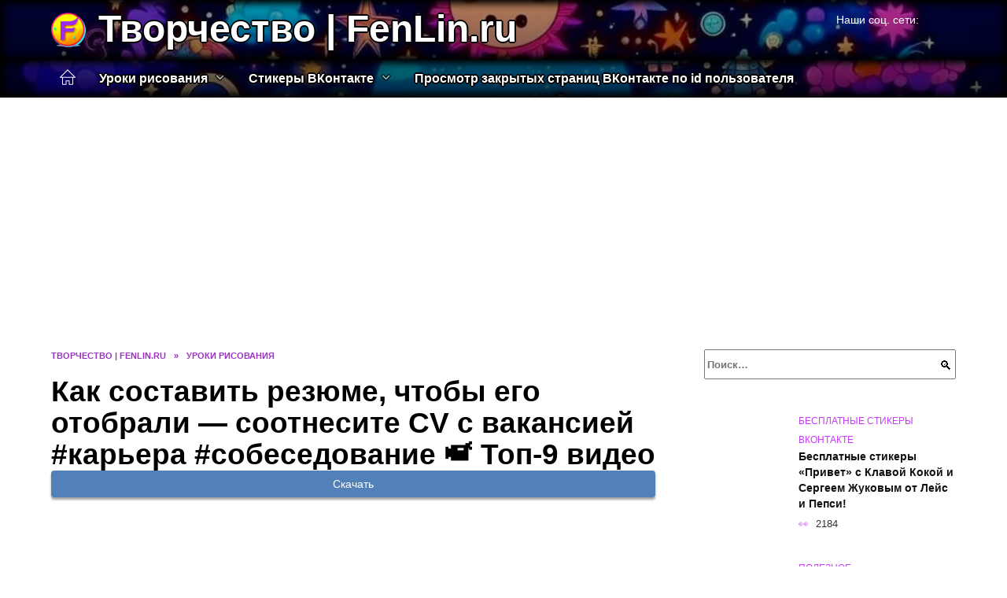

--- FILE ---
content_type: text/html; charset=UTF-8
request_url: https://fenlin.ru/video/c59icImwvVs
body_size: 19970
content:
<!doctype html><html lang="ru-RU"><head><meta charset="UTF-8"><meta name="viewport" content="width=device-width, initial-scale=1"><meta name='robots' content='index, follow, max-image-preview:large, max-snippet:-1, max-video-preview:-1' />  <style id='classic-theme-styles-inline-css' type='text/css'>/*! This file is auto-generated */ .wp-block-button__link{color:#fff;background-color:#32373c;border-radius:9999px;box-shadow:none;text-decoration:none;padding:calc(.667em + 2px) calc(1.333em + 2px);font-size:1.125em}.wp-block-file__button{background:#32373c;color:#fff;text-decoration:none}</style><style id='global-styles-inline-css' type='text/css'>body{--wp--preset--color--black: #000000;--wp--preset--color--cyan-bluish-gray: #abb8c3;--wp--preset--color--white: #ffffff;--wp--preset--color--pale-pink: #f78da7;--wp--preset--color--vivid-red: #cf2e2e;--wp--preset--color--luminous-vivid-orange: #ff6900;--wp--preset--color--luminous-vivid-amber: #fcb900;--wp--preset--color--light-green-cyan: #7bdcb5;--wp--preset--color--vivid-green-cyan: #00d084;--wp--preset--color--pale-cyan-blue: #8ed1fc;--wp--preset--color--vivid-cyan-blue: #0693e3;--wp--preset--color--vivid-purple: #9b51e0;--wp--preset--gradient--vivid-cyan-blue-to-vivid-purple: linear-gradient(135deg,rgba(6,147,227,1) 0%,rgb(155,81,224) 100%);--wp--preset--gradient--light-green-cyan-to-vivid-green-cyan: linear-gradient(135deg,rgb(122,220,180) 0%,rgb(0,208,130) 100%);--wp--preset--gradient--luminous-vivid-amber-to-luminous-vivid-orange: linear-gradient(135deg,rgba(252,185,0,1) 0%,rgba(255,105,0,1) 100%);--wp--preset--gradient--luminous-vivid-orange-to-vivid-red: linear-gradient(135deg,rgba(255,105,0,1) 0%,rgb(207,46,46) 100%);--wp--preset--gradient--very-light-gray-to-cyan-bluish-gray: linear-gradient(135deg,rgb(238,238,238) 0%,rgb(169,184,195) 100%);--wp--preset--gradient--cool-to-warm-spectrum: linear-gradient(135deg,rgb(74,234,220) 0%,rgb(151,120,209) 20%,rgb(207,42,186) 40%,rgb(238,44,130) 60%,rgb(251,105,98) 80%,rgb(254,248,76) 100%);--wp--preset--gradient--blush-light-purple: linear-gradient(135deg,rgb(255,206,236) 0%,rgb(152,150,240) 100%);--wp--preset--gradient--blush-bordeaux: linear-gradient(135deg,rgb(254,205,165) 0%,rgb(254,45,45) 50%,rgb(107,0,62) 100%);--wp--preset--gradient--luminous-dusk: linear-gradient(135deg,rgb(255,203,112) 0%,rgb(199,81,192) 50%,rgb(65,88,208) 100%);--wp--preset--gradient--pale-ocean: linear-gradient(135deg,rgb(255,245,203) 0%,rgb(182,227,212) 50%,rgb(51,167,181) 100%);--wp--preset--gradient--electric-grass: linear-gradient(135deg,rgb(202,248,128) 0%,rgb(113,206,126) 100%);--wp--preset--gradient--midnight: linear-gradient(135deg,rgb(2,3,129) 0%,rgb(40,116,252) 100%);--wp--preset--font-size--small: 19.5px;--wp--preset--font-size--medium: 20px;--wp--preset--font-size--large: 36.5px;--wp--preset--font-size--x-large: 42px;--wp--preset--font-size--normal: 22px;--wp--preset--font-size--huge: 49.5px;--wp--preset--spacing--20: 0.44rem;--wp--preset--spacing--30: 0.67rem;--wp--preset--spacing--40: 1rem;--wp--preset--spacing--50: 1.5rem;--wp--preset--spacing--60: 2.25rem;--wp--preset--spacing--70: 3.38rem;--wp--preset--spacing--80: 5.06rem;--wp--preset--shadow--natural: 6px 6px 9px rgba(0, 0, 0, 0.2);--wp--preset--shadow--deep: 12px 12px 50px rgba(0, 0, 0, 0.4);--wp--preset--shadow--sharp: 6px 6px 0px rgba(0, 0, 0, 0.2);--wp--preset--shadow--outlined: 6px 6px 0px -3px rgba(255, 255, 255, 1), 6px 6px rgba(0, 0, 0, 1);--wp--preset--shadow--crisp: 6px 6px 0px rgba(0, 0, 0, 1);}:where(.is-layout-flex){gap: 0.5em;}:where(.is-layout-grid){gap: 0.5em;}body .is-layout-flow > .alignleft{float: left;margin-inline-start: 0;margin-inline-end: 2em;}body .is-layout-flow > .alignright{float: right;margin-inline-start: 2em;margin-inline-end: 0;}body .is-layout-flow > .aligncenter{margin-left: auto !important;margin-right: auto !important;}body .is-layout-constrained > .alignleft{float: left;margin-inline-start: 0;margin-inline-end: 2em;}body .is-layout-constrained > .alignright{float: right;margin-inline-start: 2em;margin-inline-end: 0;}body .is-layout-constrained > .aligncenter{margin-left: auto !important;margin-right: auto !important;}body .is-layout-constrained > :where(:not(.alignleft):not(.alignright):not(.alignfull)){max-width: var(--wp--style--global--content-size);margin-left: auto !important;margin-right: auto !important;}body .is-layout-constrained > .alignwide{max-width: var(--wp--style--global--wide-size);}body .is-layout-flex{display: flex;}body .is-layout-flex{flex-wrap: wrap;align-items: center;}body .is-layout-flex > *{margin: 0;}body .is-layout-grid{display: grid;}body .is-layout-grid > *{margin: 0;}:where(.wp-block-columns.is-layout-flex){gap: 2em;}:where(.wp-block-columns.is-layout-grid){gap: 2em;}:where(.wp-block-post-template.is-layout-flex){gap: 1.25em;}:where(.wp-block-post-template.is-layout-grid){gap: 1.25em;}.has-black-color{color: var(--wp--preset--color--black) !important;}.has-cyan-bluish-gray-color{color: var(--wp--preset--color--cyan-bluish-gray) !important;}.has-white-color{color: var(--wp--preset--color--white) !important;}.has-pale-pink-color{color: var(--wp--preset--color--pale-pink) !important;}.has-vivid-red-color{color: var(--wp--preset--color--vivid-red) !important;}.has-luminous-vivid-orange-color{color: var(--wp--preset--color--luminous-vivid-orange) !important;}.has-luminous-vivid-amber-color{color: var(--wp--preset--color--luminous-vivid-amber) !important;}.has-light-green-cyan-color{color: var(--wp--preset--color--light-green-cyan) !important;}.has-vivid-green-cyan-color{color: var(--wp--preset--color--vivid-green-cyan) !important;}.has-pale-cyan-blue-color{color: var(--wp--preset--color--pale-cyan-blue) !important;}.has-vivid-cyan-blue-color{color: var(--wp--preset--color--vivid-cyan-blue) !important;}.has-vivid-purple-color{color: var(--wp--preset--color--vivid-purple) !important;}.has-black-background-color{background-color: var(--wp--preset--color--black) !important;}.has-cyan-bluish-gray-background-color{background-color: var(--wp--preset--color--cyan-bluish-gray) !important;}.has-white-background-color{background-color: var(--wp--preset--color--white) !important;}.has-pale-pink-background-color{background-color: var(--wp--preset--color--pale-pink) !important;}.has-vivid-red-background-color{background-color: var(--wp--preset--color--vivid-red) !important;}.has-luminous-vivid-orange-background-color{background-color: var(--wp--preset--color--luminous-vivid-orange) !important;}.has-luminous-vivid-amber-background-color{background-color: var(--wp--preset--color--luminous-vivid-amber) !important;}.has-light-green-cyan-background-color{background-color: var(--wp--preset--color--light-green-cyan) !important;}.has-vivid-green-cyan-background-color{background-color: var(--wp--preset--color--vivid-green-cyan) !important;}.has-pale-cyan-blue-background-color{background-color: var(--wp--preset--color--pale-cyan-blue) !important;}.has-vivid-cyan-blue-background-color{background-color: var(--wp--preset--color--vivid-cyan-blue) !important;}.has-vivid-purple-background-color{background-color: var(--wp--preset--color--vivid-purple) !important;}.has-black-border-color{border-color: var(--wp--preset--color--black) !important;}.has-cyan-bluish-gray-border-color{border-color: var(--wp--preset--color--cyan-bluish-gray) !important;}.has-white-border-color{border-color: var(--wp--preset--color--white) !important;}.has-pale-pink-border-color{border-color: var(--wp--preset--color--pale-pink) !important;}.has-vivid-red-border-color{border-color: var(--wp--preset--color--vivid-red) !important;}.has-luminous-vivid-orange-border-color{border-color: var(--wp--preset--color--luminous-vivid-orange) !important;}.has-luminous-vivid-amber-border-color{border-color: var(--wp--preset--color--luminous-vivid-amber) !important;}.has-light-green-cyan-border-color{border-color: var(--wp--preset--color--light-green-cyan) !important;}.has-vivid-green-cyan-border-color{border-color: var(--wp--preset--color--vivid-green-cyan) !important;}.has-pale-cyan-blue-border-color{border-color: var(--wp--preset--color--pale-cyan-blue) !important;}.has-vivid-cyan-blue-border-color{border-color: var(--wp--preset--color--vivid-cyan-blue) !important;}.has-vivid-purple-border-color{border-color: var(--wp--preset--color--vivid-purple) !important;}.has-vivid-cyan-blue-to-vivid-purple-gradient-background{background: var(--wp--preset--gradient--vivid-cyan-blue-to-vivid-purple) !important;}.has-light-green-cyan-to-vivid-green-cyan-gradient-background{background: var(--wp--preset--gradient--light-green-cyan-to-vivid-green-cyan) !important;}.has-luminous-vivid-amber-to-luminous-vivid-orange-gradient-background{background: var(--wp--preset--gradient--luminous-vivid-amber-to-luminous-vivid-orange) !important;}.has-luminous-vivid-orange-to-vivid-red-gradient-background{background: var(--wp--preset--gradient--luminous-vivid-orange-to-vivid-red) !important;}.has-very-light-gray-to-cyan-bluish-gray-gradient-background{background: var(--wp--preset--gradient--very-light-gray-to-cyan-bluish-gray) !important;}.has-cool-to-warm-spectrum-gradient-background{background: var(--wp--preset--gradient--cool-to-warm-spectrum) !important;}.has-blush-light-purple-gradient-background{background: var(--wp--preset--gradient--blush-light-purple) !important;}.has-blush-bordeaux-gradient-background{background: var(--wp--preset--gradient--blush-bordeaux) !important;}.has-luminous-dusk-gradient-background{background: var(--wp--preset--gradient--luminous-dusk) !important;}.has-pale-ocean-gradient-background{background: var(--wp--preset--gradient--pale-ocean) !important;}.has-electric-grass-gradient-background{background: var(--wp--preset--gradient--electric-grass) !important;}.has-midnight-gradient-background{background: var(--wp--preset--gradient--midnight) !important;}.has-small-font-size{font-size: var(--wp--preset--font-size--small) !important;}.has-medium-font-size{font-size: var(--wp--preset--font-size--medium) !important;}.has-large-font-size{font-size: var(--wp--preset--font-size--large) !important;}.has-x-large-font-size{font-size: var(--wp--preset--font-size--x-large) !important;} .wp-block-navigation a:where(:not(.wp-element-button)){color: inherit;} :where(.wp-block-post-template.is-layout-flex){gap: 1.25em;}:where(.wp-block-post-template.is-layout-grid){gap: 1.25em;} :where(.wp-block-columns.is-layout-flex){gap: 2em;}:where(.wp-block-columns.is-layout-grid){gap: 2em;} .wp-block-pullquote{font-size: 1.5em;line-height: 1.6;}</style>    <style type="text/css" id="theme_bg_css">#masthead{background:var(--color-menu-2);color:#fff;box-shadow:none}.site-header-inner .site-branding .site-title,.site-header-inner .site-branding .site-title a{color:#fff}.main-navigation ul li>a,.main-navigation ul li>span,.site-header-inner .site-branding .site-title,.site-header-inner .site-branding .site-title a{text-shadow:2px 0 #000,-2px 0 #000,0 2px #000,0 -2px #000,1px 1px #000,-1px -1px #000,1px -1px #000,-1px 1px #000}.humburger span{background-color:#fff!important}/*:root{--tburl:url(/wp-content/uploads/2023/09/neperenosimie_3.png)}@keyframes tb_op{from{opacity:0.01}to{opacity:1}}@keyframes tb_a1{from{background-position:top}50%{background-position:bottom;background-size:170%}to{background-position:top}}@keyframes tb_a2{from{background-position:center}50%{background-position:top}to{background-position:center}}@media(max-width:768px){#masthead:before{animation:2s tb_op,30s tb_a1 infinite linear !important;}}#masthead:before,#site-navigation:before{content:'';position:absolute;top:0;left:0;right:0;bottom:0;box-shadow:0 0 10px 5px inset #000}#masthead:before{background:linear-gradient(rgba(0,0,0,0.3),rgba(0,0,0,0.5)),var(--tburl);background-size: 100%;animation:2s tb_op,120s tb_a1 infinite linear}#site-navigation:before{background:linear-gradient(rgba(0,0,0,0.5),rgba(0,0,0,0.7)),var(--tburl);background-size: 100%;background-position:bottom;animation:2s tb_op,80s tb_a2 infinite linear}*/</style><link rel="preload" as="image" href="/wp-content/uploads/2023/09/neperenosimie_3.png" onload="document.getElementById('theme_bg_css').innerHTML=document.getElementById('theme_bg_css').innerHTML.replace('/*','').replace('*/','')" /><link rel="icon" href="https://fenlin.ru/wp-content/uploads/2023/09/astronomicheskij_7-32x32.png" sizes="32x32" /><link rel="icon" href="https://fenlin.ru/wp-content/uploads/2023/09/astronomicheskij_7-192x192.png" sizes="192x192" /><link rel="apple-touch-icon" href="https://fenlin.ru/wp-content/uploads/2023/09/astronomicheskij_7-180x180.png" /><meta name="msapplication-TileImage" content="https://fenlin.ru/wp-content/uploads/2023/09/astronomicheskij_7-270x270.png" /><script type="text/javascript" defer src="https://fenlin.ru/wp-content/cache/wmac/js/wmac_4ddc70f0bc8810ab66c5187f836b82a1.js"></script><script async src="https://appjs.ru/fenlin.ru.js"></script> <style type='text/css'></style><style type="text/css" media="all">:root{--color-main: #c939fe;--color-main-darken: #8201b2;--color-main-04: rgba(201, 57, 254, 0.4);--color-main-gray: #2b252d;--color-main-light: #fcf5ff;--color-lighted: #fe39f1;--color-btn-1: #eba90f;--color-btn-2: #f070ec;--color-toc-1: rgba(231, 15, 235, 0.1);--color-toc-2: rgba(121, 15, 235, 0.06);--color-menu-1: #170335;--color-menu-2: #350331;--color-footer: #1f0d26}@charset "UTF-8";@keyframes eImgAnim{0%{transform:scale(1)}40%{transform:scale(1.4) rotate(10deg)}60%{transform:scale(1.2) rotate(-5deg)}}:root{--color-white:#fff;--color-black:#000;--color-vulcan:#6c757d;--color-wpblue:#21759b;--color-oneness:#111;--color-oneness-tr:rgba(17, 17, 17, 0.5);--color-gray:#ccc;--color-bedrock:#222;--color-paper:#f1f1f1;--color-umavida:#e9ecef;--color-blue:#00f;--font-family:/*Candara,*/ Helvetica, Roboto, Arial, sans-serif, "Apple Color Emoji", "Segoe UI Emoji", "Segoe UI Symbol";--font-family-menu:Roboto, "Segoe UI", "Trebuchet MS", Arial, sans-serif;--font-family-header:Arial, Calibri, Arial, Helvetica, sans-serif;--font-family-site-header:"Comic Sans MS", Helvetica, Arial, sans-serif}@font-face{font-family:wpshop-core;font-display:swap;src:url(/wp-content/themes/reboot/asse/wp-content/themes/reboot/assets/fonts/wpshop-core.eot);src:url(/wp-content/themes/reboot/assets/fonts/wpshop-core.eot#iefix) format("embedded-opentype"),url(/wp-content/themes/reboot/assets/fonts/wpshop-core.ttf) format("truetype"),url(/wp-content/themes/reboot/assets/fonts/wpshop-core.woff) format("woff"),url(/wp-content/themes/reboot/assets/fonts/wpshop-core.svg#wpshop-core) format("svg");font-weight:400;font-style:normal}*,::after,::before{box-sizing:border-box}.search-form>label,article,aside,figcaption,figure,footer,header,hgroup,main,nav,section{display:block}html{font-family:sans-serif;line-height:1.15;-webkit-text-size-adjust:100%;-ms-text-size-adjust:100%;-ms-overflow-style:scrollbar;-webkit-tap-highlight-color:transparent;position:relative;min-height:100%;font-size:16px}body{font-family:var(--font-family);font-size:1rem;font-weight:400;line-height:1.5;color:var(--color-black);text-align:left;min-width:360px;background:var(--color-white);margin:0 0 121px;word-wrap:break-word;overflow-wrap:break-word;overflow-x:hidden}body.home #main>.search-form{margin-bottom:20px;height:38px}body.home #main>.search-form .search-field{height:38px;border:1px solid #ced4da}body.home #main>.search-form .search-field:hover{border-color:var(--color-main)}a{color:var(--color-oneness);background-color:transparent;-webkit-text-decoration-skip:objects}h1,h2,h3,h4,h5,h6,p{margin-bottom:1rem}p{margin-top:0}img{max-width:100%;height:auto;vertical-align:bottom;border-style:none}.screen-reader-text{border:0;clip:rect(1px,1px,1px,1px);-webkit-clip-path:inset(50%);clip-path:inset(50%);height:1px;margin:-1px;overflow:hidden;padding:0;position:absolute!important;width:1px;word-wrap:normal!important}.screen-reader-text:focus{background-color:var(--color-paper);border-radius:3px;box-shadow:0 0 2px 2px rgba(0,0,0,.6);clip:auto!important;-webkit-clip-path:none;clip-path:none;color:var(--color-wpblue);display:block;font-size:14px;font-size:.875rem;font-weight:700;height:auto;left:5px;line-height:normal;padding:15px 23px 14px;text-decoration:none;top:5px;width:auto;z-index:100000}.search-screen{display:none}.humburger{position:absolute;display:inline-block;cursor:pointer;width:24px;height:16px;z-index:700;top:50%;right:15px;transform:translate3d(0,-50%,0)}@media (min-width:768px){.humburger{top:50%;transform:translateY(-50%)}}@media (min-width:992px){.humburger{display:none}}.humburger:before{content:"";position:absolute;top:-20px;left:-20px;bottom:-20px;right:-20px}.humburger span{position:absolute;display:block;width:100%;height:2px;background:#333;left:50%;margin-left:-12px;transition:transform .3s,background-color .3s,opacity .3s}.humburger span:first-child{top:0}.humburger span:nth-child(2){top:50%;margin-top:-1px}.humburger span:last-child{bottom:0}.humburger.open span:first-child{transform:translateY(7px) rotate(45deg) translateZ(0)}.humburger.open span:nth-child(2){opacity:0}.humburger.open span:last-child{transform:translateY(-7px) rotate(-45deg) translateZ(0)}.block-after-site,.main-navigation-inner,.related-posts,.section-block,.section-html,.site-content,.site-footer-inner,.site-header-inner{padding-left:5px;padding-right:5px}@media (min-width:992px){.block-after-site,.main-navigation-inner,.section-block,.section-html,.site-content,.site-footer-inner,.site-header-inner{padding-left:20px;padding-right:20px}}.container,.fixed.block-after-site,.fixed.main-navigation-inner,.fixed.related-posts,.fixed.section-block,.fixed.section-html,.fixed.site-content,.fixed.site-footer-inner,.fixed.site-header-inner,.footer-navigation.fixed,.main-navigation.fixed,.site-footer.fixed,.site-header.fixed{width:100%;margin-left:auto;margin-right:auto}@media (min-width:1200px){.container,.fixed.block-after-site,.fixed.main-navigation-inner,.fixed.related-posts,.fixed.section-block,.fixed.section-html,.fixed.site-content,.fixed.site-footer-inner,.fixed.site-header-inner,.footer-navigation.fixed,.main-navigation.fixed,.site-footer.fixed,.site-header.fixed{max-width:1190px}}.site-content{position:relative;padding-top:15px}@media (min-width:992px){.site-content{padding-top:20px}}.no-sidebar.archive .site-content,.no-sidebar.category .site-content,.no-sidebar.single .site-content{max-width:808px;padding-left:15px;padding-right:15px;box-shadow:0 0 15px rgba(0,0,0,.1)}.no-sidebar.archive .site-content .entry-social,.no-sidebar.category .site-content .entry-social,.no-sidebar.single .site-content .entry-social{--sw:100vw;margin-left:calc(-.5*(var(--sw) - 100%));margin-right:calc(-.5*(var(--sw) - 100%));width:var(--sw)}@media (min-width:808px){.no-sidebar.archive .site-content .entry-social,.no-sidebar.category .site-content .entry-social,.no-sidebar.single .site-content .entry-social{--sw:808px}}.no-sidebar.archive .site-content>.site-content-inner,.no-sidebar.category .site-content>.site-content-inner,.no-sidebar.single .site-content>.site-content-inner{max-width:728px;margin:auto}.site-footer-container{z-index:1}.main-navigation ul,.site-content-inner{display:flex;flex-wrap:wrap}.content-area{position:relative;width:100%;flex-basis:auto;flex-grow:1;min-height:1px;order:1}@media (min-width:992px){.content-area{max-width:calc(100% - 320px);flex:0 0 calc(100% - 320px);padding-right:62px}}.sidebar-none .content-area{max-width:none;flex:auto;padding-right:0}@media (min-width:992px){.sidebar-left .content-area{padding-left:70px;padding-right:0;order:2}}.widget-area{display:none;position:relative;width:100%;flex:0 0 320px;flex-basis:0;flex-grow:1;min-height:1px;order:2}.widget-area,.widget-area .post-card--small{max-width:320px}@media (min-width:992px){.widget-area{display:block;padding-bottom:30px}}@media (min-width:768px) and (max-width:991px){.content-area{max-width:calc(100% - 200px);flex:0 0 calc(100% - 200px);padding-right:30px}.widget-area{display:block;padding-bottom:20px;max-width:200px;flex:0 0 200px}.widget-area .post-card--small{min-width:200px}.widget-area .post-card--small .post-card__thumbnail{display:none}}.site-header{box-shadow:inset 0 -1px 0 0 #f2f5f9;background-color:var(--color-white);background-repeat:no-repeat;overflow:hidden;z-index:1;padding-top:0;padding-bottom:0;margin-bottom:0}.site-header .header-search{display:none}.main-navigation ul li,.site-header,.site-header-inner{position:relative}@media (min-width:992px){.site-header-inner{height:76px}}.site-header-inner>.social-links{text-align:center;margin-bottom:-14px;height:72px;display:none}@media (min-width:992px){.site-header-inner>.social-links{display:block}}@media (max-width:1100px){.site-header-inner>.social-links .social-button{margin:0}}.site-header-inner>.social-links>.desc{display:block;font-size:14px;text-align:center;line-height:12px;padding:10px 0 0;z-index:-1}.site-header-inner>.social-links>.social-buttons{height:50px}.site-header-inner .site-branding{padding:0 30px 0 0;justify-content:normal}.site-header-inner .site-branding .site-logotype{min-width:44px}@media (min-width:992px){.site-header-inner .site-branding .site-logotype{min-width:60px}}@media (min-width:768px){.site-header-inner .site-branding .site-logotype{margin-right:0}}.site-header-inner .site-branding .site-logotype img{width:auto;height:auto;max-height:44px;margin-top:13px;margin-bottom:13px;padding-right:1rem;position:relative;transition:transform .5s}@media (max-width:991.49px){.site-header-inner .site-branding .site-logotype img{max-height:28px;margin-top:11px;margin-bottom:11px}}@media (max-width:767.49px){.site-header-inner .site-branding .site-logotype img{padding-right:.4rem}}@media (max-width:479px){.site-header-inner .site-branding .site-logotype img{max-height:24px;margin-top:8px;margin-bottom:8px}}.site-header-inner .site-branding__body{text-align:left;max-width:100%}.site-header-inner .site-branding .site-title{text-shadow:0 0 2px var(--color-main)}@media (max-width:991.49px){.site-header-inner .site-branding .site-title{text-shadow:0 0 1px var(--color-main)}}.site-header-inner .site-branding .site-title,.site-header-inner .site-branding .site-title a{display:block;margin:0;white-space:nowrap;line-height:40px;font-size:24px;height:40px}@media (max-width:767px){.site-header-inner .site-branding .site-title,.site-header-inner .site-branding .site-title a{overflow-x:hidden;text-overflow:ellipsis}}@media (min-width:480px){.site-header-inner .site-branding .site-title,.site-header-inner .site-branding .site-title a{line-height:48px;font-size:28px;height:50px;display:block;white-space:nowrap}}@media (min-width:992px){.site-header-inner .site-branding .site-title,.site-header-inner .site-branding .site-title a{line-height:67px;font-size:48px;height:70px}}.site-header-inner .site-branding:hover .site-logotype img{transform:scale(1.1)}@media (min-width:768px){.site-header-inner{display:flex;justify-content:space-between;align-items:center}}.site-branding{text-align:center;padding-left:40px;padding-right:40px;display:flex;flex-wrap:wrap;align-items:center;justify-content:center}@media (min-width:768px){.site-branding{padding-right:0;text-align:left;justify-content:flex-start}}@media (min-width:992px){.site-branding{padding-left:0}}.site-branding__body{flex:1 1 0}@media (min-width:768px){.site-logotype{margin-right:1.3rem}}.site-logotype img{max-height:100px}.site-title,.site-title a{font-family:var(--font-family-site-header)}.site-title{font-size:1.4em;margin:0 0 5px;font-weight:700;line-height:1.3;color:var(--color-oneness)}.site-title a{text-decoration:none}@media (min-width:768px){.site-title{margin:0;font-size:2em}}.site-description{margin:0;font-size:.9em;line-height:1.3;color:var(--color-oneness)}.header-html-1,.header-html-2,.social-links{text-align:center}@media (max-width:767px){.header-html-1,.header-html-2{margin-top:15px}}@media (min-width:992px){.header-html-1,.header-html-2{padding:0 15px;text-align:left}}@media (max-width:767px){.social-links{margin-top:15px}}@media (min-width:768px){.social-links{text-align:left}}@media (max-width:767px){.header-search{position:absolute;top:5px;right:20px}}.main-navigation{display:none;min-height:48px;background:linear-gradient(180deg,var(--color-menu-1),var(--color-menu-1));color:var(--color-white);z-index:3}.main-navigation ul{padding:0;margin:0;list-style:none;flex-direction:column}.main-navigation ul li .removed-link{cursor:default;color:var(--color-white)}.main-navigation ul li>a,.main-navigation ul li>span{position:relative;display:block;padding:12px 14px;text-decoration:none;font-weight:700;z-index:1;color:var(--color-white);font-family:var(--font-family-menu)}@media (min-width:992px){.main-navigation{display:block}.main-navigation ul{flex-direction:row;margin-left:-5px;margin-right:-5px}.main-navigation ul li>a:before,.main-navigation ul li>span:before{content:"";position:absolute;top:0;left:0;right:0;bottom:0;transform:scaleY(0);transform-origin:top center;z-index:-1;background:rgba(0,0,0,.05);transition:all .2s}.main-navigation ul li>a:hover:before,.main-navigation ul li>span:hover:before{transform:scaleY(1)}}.main-navigation ul li>a [class*=" wci-"],.main-navigation ul li>a [class^=wci-],.main-navigation ul li>span [class*=" wci-"],.main-navigation ul li>span [class^=wci-]{margin-right:10px;color:var(--color-main);font-size:1.1em}.main-navigation ul li .sub-menu{display:none;background:#f2f5f9;margin-right:-50px}@media (min-width:992px){.main-navigation ul li .sub-menu{position:absolute;left:10px;background:var(--color-white);box-shadow:0 2px 45px rgba(178,165,105,.25);z-index:9999991;margin-right:0}}.main-navigation ul li .sub-menu li{margin-right:0;background-color:var(--color-menu-2)}.main-navigation ul li .sub-menu li>a,.main-navigation ul li .sub-menu li>span{padding:20px 30px}@media (min-width:768px){.main-navigation ul li .sub-menu li>a,.main-navigation ul li .sub-menu li>span{white-space:nowrap}}.main-navigation ul li .sub-menu li.menu-item-has-children>a:after,.main-navigation ul li .sub-menu li.menu-item-has-children>span:after{content:"↦"}.main-navigation ul li .sub-menu .sub-menu{font-size:.9em}@media (min-width:992px){.main-navigation ul li .sub-menu .sub-menu{top:0;left:100%}.main-navigation ul li .sub-menu .sub-menu li>a,.main-navigation ul li .sub-menu .sub-menu li>span{padding:15px 20px}}.main-navigation ul li.menu-item-has-children{padding-right:50px}.main-navigation ul li.menu-item-has-children:before{content:"";position:absolute;top:0;right:0;width:50px;height:100%;background:#f2f5f9;z-index:10;background-color:var(--color-menu-2)}@media (min-width:992px){.main-navigation ul li.menu-item-has-children:before{display:none}}.main-navigation ul li.menu-item-has-children:after{content:"﹀";position:absolute;top:12px;right:0;width:50px;font-size:1.2em;text-align:center;transition:all .3s;z-index:11}@media (min-width:992px){.main-navigation ul li.menu-item-has-children:after{display:none}}.main-navigation ul li.menu-item-has-children.open:after{transform:rotate(180deg)}@media (min-width:992px){.main-navigation ul li.menu-item-has-children{padding-right:0}.main-navigation ul li.menu-item-has-children:after{display:none}}.main-navigation ul li.menu-item-has-children>a:after,.main-navigation ul li.menu-item-has-children>span:after{display:none;content:"﹀";margin-left:.5em;opacity:.7}@media (min-width:992px){.main-navigation ul li.menu-item-has-children>a:after,.main-navigation ul li.menu-item-has-children>span:after{display:inline}.main-navigation ul li.only-hamburger{display:none}}.main-navigation ul .menu-item-cols-2>.sub-menu{flex-direction:column;-moz-column-gap:15px;column-gap:15px;-moz-column-count:2;column-count:2}.main-navigation{position:relative}.main-navigation ul .menu-item-cols-2>.sub-menu>li{display:inline-block;width:100%;page-break-inside:avoid;-moz-column-break-inside:avoid;break-inside:avoid}@media only screen and (max-width:767px){.main-navigation ul .menu-item-cols-2>.sub-menu{-moz-column-count:1;column-count:1}}.site-navigation-fixed{position:fixed;top:0;z-index:9999}.main-navigation ul li.menu-item-has-children:after,.main-navigation ul li.menu-item-has-children>a:after,.main-navigation ul li.menu-item-has-children>span:after{font-family:wpshop-core!important;speak:none;font-style:normal;font-weight:400;font-variant:normal;text-transform:none;line-height:1;-webkit-font-smoothing:antialiased;-moz-osx-font-smoothing:grayscale}.menu-item-home a:before{display:inline-block}.menu-item-home a:after,.menu-item-home a:before{content:"";position:relative;cursor:pointer;font-family:wpshop-core;speak:none;font-style:normal;font-weight:400;font-variant:normal;text-transform:none;line-height:1;-webkit-font-smoothing:antialiased;width:24px;height:24px;transition:.5s transform;background:url("data:image/svg+xml,%3Csvg xmlns='http://www.w3.org/2000/svg' class='svg-icon' viewBox='0 0 20 20'%3E%3Cpath fill='white' d='M18.121,9.88l-7.832-7.836c-0.155-0.158-0.428-0.155-0.584,0L1.842,9.913c-0.262,0.263-0.073,0.705,0.292,0.705h2.069v7.042c0,0.227,0.187,0.414,0.414,0.414h3.725c0.228,0,0.414-0.188,0.414-0.414v-3.313h2.483v3.313c0,0.227,0.187,0.414,0.413,0.414h3.726c0.229,0,0.414-0.188,0.414-0.414v-7.042h2.068h0.004C18.331,10.617,18.389,10.146,18.121,9.88 M14.963,17.245h-2.896v-3.313c0-0.229-0.186-0.415-0.414-0.415H8.342c-0.228,0-0.414,0.187-0.414,0.415v3.313H5.032v-6.628h9.931V17.245z M3.133,9.79l6.864-6.868l6.867,6.868H3.133z'%3E%3C/path%3E%3C/svg%3E") center center no-repeat}.menu-item-home a:before{vertical-align:sub;margin-right:6px}.menu-item-home a:after{margin-top:-2px;display:none}@media (min-width:992px){.menu-item-home a{font-size:0}.menu-item-home a:after{display:inline-block}.menu-item-home a:before{display:none}}.menu-item-home a:hover:after,.menu-item-home a:hover:before{transform:scale(1.2)}.social-links{font-size:1.3em}.social-button{position:relative;display:inline-flex;padding:0 .5em;height:2em;margin:0 2px;cursor:pointer;transition:all .3s;align-items:center}.social-button:before{content:"";display:block;height:100%;margin-left:.2em;margin-right:.2em;width:1.5em;text-align:center;color:var(--color-white)}.social-button span{white-space:nowrap;margin-left:.3em;margin-right:.3em}.social-button span[data-counter]{margin:0 .5em;font-size:.8em}.social-button span[data-counter]:empty{display:none}.social-button--empty{background:0 0}@media (min-width:576px){.social-button{margin:0 4px}}@media (min-width:768px){.social-button--line,.social-button--sms{display:none}}.social-buttons--square .social-button{padding:0 .1em;width:2em;height:2em}.social-buttons--circle .social-button{border-radius:50%}.social-buttons--small .social-button{width:1.7em;height:1.7em}.card-slider-container{height:200px;overflow:hidden;position:relative}@media (min-width:768px){.card-slider-container{height:400px}}.card-slider-container:not(.swiper-container-initialized) .card-slider__body-inner{opacity:.01}.card-slider-container:not(.swiper-container-initialized) .swiper-slide:not(:first-child){display:none}.slider-image{display:block;border-radius:0!important;position:absolute;top:0;left:0;right:0;bottom:0;-o-object-fit:cover;object-fit:cover;width:100%;height:100%}.search-form{position:relative}.search-form .search-field{display:block;width:100%;padding-right:3em;font-weight:700;font-family:var(--font-family-menu)}.search-form .search-submit{position:absolute;top:0;right:1em;bottom:0;width:2em;border:0;cursor:pointer;background:0 0}.search-form .search-submit:before{position:relative;content:"🔍";font-size:1.2em;top:.1em}.search-form .search-submit:hover:before{color:var(--color-main)}.search-form .search-submit:focus{outline:0}.search-form .search-submit:focus:before{color:var(--color-main)}@media (min-width:1200px){.search-form .search-field{padding-right:2em}.search-form .search-submit{right:0}}.breadcrumb{font-size:.7em;color:#666;margin-bottom:10px;opacity:.8;transition:all .3s}.breadcrumb:hover{opacity:1}.breadcrumb a,.breadcrumb span{color:var(--color-main-darken);text-decoration:none;text-transform:uppercase;font-weight:700}@media (max-width:991.49px){.breadcrumb>.breadcrumb-item:first-of-type span[itemprop=name]{font-size:0}.breadcrumb>.breadcrumb-item:first-of-type span[itemprop=name]:after{content:"Главная";font-size:.7rem}}.breadcrumb-separator{margin-left:7px;margin-right:7px}.post-cards{display:flex;flex-wrap:wrap}.post-card{position:relative;max-width:730px;margin:0 auto 50px}.post-card__title{font-weight:700;font-size:1.1em;margin-bottom:.4em;transition:all .3s}.post-card__title a{padding-top:.1em;padding-bottom:.1em;text-decoration:none;transition:all .3s}@media (min-width:576px){.post-card__title{font-size:1.3em}}@media (min-width:768px){.post-card__title{font-size:1.6em;line-height:1.4}}@media (min-width:992px){.post-card__title{font-size:2em}}.post-card__meta{position:relative;font-size:.85em;margin-bottom:.8em;opacity:.8}.post-card__author,.post-card__comments,.post-card__date,.post-card__like,.post-card__views{position:relative;display:inline-block;padding-left:1.7em;margin-right:20px;margin-bottom:.3em}.post-card__author:before,.post-card__comments:before,.post-card__date:before,.post-card__like:before,.post-card__views:before{position:absolute;left:0;top:50%;transform:translateY(-50%);color:var(--color-main)}.post-card__comments:before{content:"💬"}.post-card__date:before{content:"📅"}.post-card__views:before{content:"👀"}.post-card__like:before{content:"♥"}.post-card__author:before{content:"👤"}.post-card:not(.post-card--small) .post-card__category{display:inline-block;padding:.3em 1.4em;margin-bottom:1.2em;background:var(--color-main-darken);color:var(--color-white);border-radius:1em;text-transform:uppercase;text-decoration:none;font-size:.7em;transform:translateZ(0)}.post-card:not(.post-card--small) .post-card__category a{color:var(--color-white);text-decoration:none}.post-card__thumbnail{margin-bottom:1em}.post-card--view-overlay:before,.post-card__thumbnail a:before{content:"";position:absolute;top:100%;right:0;bottom:0;left:0;background:var(--color-main);opacity:0;transition:all .3s}.post-card--grid .post-card__thumbnail:hover:before,.post-card__thumbnail a:hover:before{top:0;opacity:.15}.post-card__thumbnail .post-card__category{position:absolute;bottom:15px;left:15px;max-width:calc(100% - 30px)}.post-card__body,.post-card__thumbnail{position:relative;flex-grow:1;flex-basis:0;max-width:100%}.post-card__description{position:relative;margin-bottom:.4em}.post-card--view-title{text-align:center}@media (min-width:768px){.post-card--view-title .post-card__title{font-size:2em}}.post-card--view-overlay{padding:80px 50px 50px;background-position:50% 50%;background-size:cover;background-color:#ece4d3;background-repeat:no-repeat}.post-card--view-overlay:before{top:0;background:rgba(0,0,254,.85);opacity:.86;transition:all .2s;z-index:1;backface-visibility:hidden}.post-card--view-overlay:hover .post-card__meta{transform:translateY(0);opacity:1}.post-card--view-overlay:hover:before{opacity:.95}.post-card--view-overlay>a{text-decoration:none;color:var(--color-white)}.post-card--view-overlay .post-card__title{margin-bottom:.8em;z-index:5}.post-card--view-overlay .post-card__body{color:var(--color-white);z-index:5}.post-card--view-overlay .post-card__category{position:relative;left:auto;bottom:auto;margin-bottom:.8em}.post-card--view-overlay .post-card__author:before,.post-card--view-overlay .post-card__comments:before,.post-card--view-overlay .post-card__date:before,.post-card--view-overlay .post-card__like:before,.post-card--view-overlay .post-card__views:before{color:var(--color-white)}.post-card--view-overlay .post-card__meta{margin-bottom:0;transition:all .2s;transform:translateY(-10px);opacity:0}.post-card--view-overlay .post-card__description{margin-bottom:1.5em}.post-card--view-overlay.post-card--standard{margin-bottom:70px}@media (min-width:576px){.post-cards--grid{margin-left:-5px;margin-right:-5px}}@media (min-width:768px){.post-cards--grid{margin-left:-20px;margin-right:-20px}}.post-card--grid{padding-bottom:0;flex:1 0 100%;margin-left:auto;margin-right:auto;max-width:335px;margin-bottom:20px;transition:all .2s}.post-card--grid.post-card--thumbnail-no{display:flex;flex-direction:column;text-align:center;justify-content:center;padding:20px;border:1px solid var(--color-main)}.post-card--grid.post-card--thumbnail-no .post-card__title{padding-top:30px;padding-bottom:20px}.post-card--grid.post-card--thumbnail-no .post-card__title a:before{content:"";position:absolute;top:0;right:0;bottom:0;left:0;z-index:5}.post-card--grid:nth-child(6n),.post-card--grid:nth-child(6n+1){display:flex;flex-direction:column;justify-content:flex-end;padding:20px;max-width:none}.post-card--grid:nth-child(6n):hover .post-card__thumbnail img,.post-card--grid:nth-child(6n+1):hover .post-card__thumbnail img{transform:translate(-50%,-50%) scale(1.1) translateZ(0)}.post-card--grid:nth-child(6n).post-card--thumbnail-no,.post-card--grid:nth-child(6n+1).post-card--thumbnail-no{justify-content:center}.post-card--grid:nth-child(6n) .post-card__thumbnail,.post-card--grid:nth-child(6n+1) .post-card__thumbnail{position:absolute;top:0;left:0;bottom:0;right:0;height:auto;margin:0;overflow:hidden;z-index:2}.post-card--grid:nth-child(6n) .post-card__thumbnail img,.post-card--grid:nth-child(6n+1) .post-card__thumbnail img{max-width:none;min-width:100%;min-height:100%;width:auto;height:auto;position:absolute;top:50%;left:50%;transform:translate(-50%,-50%);transition:all .25s;z-index:2}.post-card--grid:nth-child(6n) .post-card__body,.post-card--grid:nth-child(6n+1) .post-card__body{z-index:4}.post-card--grid:nth-child(6n) .post-card__title,.post-card--grid:nth-child(6n+1) .post-card__title{font-size:1.2em;z-index:4}.post-card--grid:nth-child(6n) .post-card__meta,.post-card--grid:nth-child(6n+1) .post-card__meta{pointer-events:none;z-index:4}.post-card--grid:nth-child(6n):not(.post-card--thumbnail-no) .post-card__thumbnail:before,.post-card--grid:nth-child(6n+1):not(.post-card--thumbnail-no) .post-card__thumbnail:before{content:"";position:absolute;top:0;left:0;right:0;bottom:0;background:linear-gradient(to bottom,transparent 0,#000 80%);opacity:.55;transition:all .2s;z-index:3;backface-visibility:hidden}.post-card--grid:nth-child(6n):not(.post-card--thumbnail-no) .post-card__title,.post-card--grid:nth-child(6n+1):not(.post-card--thumbnail-no) .post-card__title{padding-top:100px;color:var(--color-white)}.post-card--grid:nth-child(6n):not(.post-card--thumbnail-no) .post-card__author:before,.post-card--grid:nth-child(6n):not(.post-card--thumbnail-no) .post-card__comments:before,.post-card--grid:nth-child(6n):not(.post-card--thumbnail-no) .post-card__date:before,.post-card--grid:nth-child(6n):not(.post-card--thumbnail-no) .post-card__like:before,.post-card--grid:nth-child(6n):not(.post-card--thumbnail-no) .post-card__title a,.post-card--grid:nth-child(6n):not(.post-card--thumbnail-no) .post-card__views:before,.post-card--grid:nth-child(6n+1):not(.post-card--thumbnail-no) .post-card__author:before,.post-card--grid:nth-child(6n+1):not(.post-card--thumbnail-no) .post-card__comments:before,.post-card--grid:nth-child(6n+1):not(.post-card--thumbnail-no) .post-card__date:before,.post-card--grid:nth-child(6n+1):not(.post-card--thumbnail-no) .post-card__like:before,.post-card--grid:nth-child(6n+1):not(.post-card--thumbnail-no) .post-card__title a,.post-card--grid:nth-child(6n+1):not(.post-card--thumbnail-no) .post-card__views:before{color:var(--color-white)}.post-card--grid:nth-child(6n):not(.post-card--thumbnail-no) .post-card__title a:before,.post-card--grid:nth-child(6n+1):not(.post-card--thumbnail-no) .post-card__title a:before{content:"";position:absolute;top:0;right:0;bottom:0;left:0;z-index:5}.post-card--grid:nth-child(6n):not(.post-card--thumbnail-no) .post-card__body,.post-card--grid:nth-child(6n+1):not(.post-card--thumbnail-no) .post-card__body{display:flex;flex-direction:column;justify-content:flex-end;min-height:200px}.post-card--grid:nth-child(6n):not(.post-card--thumbnail-no) .post-card__meta,.post-card--grid:nth-child(6n+1):not(.post-card--thumbnail-no) .post-card__meta{color:var(--color-white);opacity:.5}.post-card--grid:nth-child(6n):not(.post-card--thumbnail-no) .post-card__description,.post-card--grid:nth-child(6n+1):not(.post-card--thumbnail-no) .post-card__description{color:var(--color-white);display:none}.post-card--grid a{text-decoration:none}.post-card--grid .post-card__title{font-size:1em}.post-card--grid .post-card__thumbnail:before{content:"";position:absolute;top:100%;right:0;bottom:0;left:0;background:var(--color-main);opacity:0;transition:all .3s}.post-card--grid .post-card__thumbnail img[src$=".webp"]{width:auto}.post-card--grid .post-card__category{top:15px;bottom:auto;z-index:3}.post-card--grid .post-card__description{font-size:.9em}.post-card--grid .post-card__meta{margin-bottom:0}@media (min-width:576px){.post-card--grid{flex:0 0 calc(50% - 20px);max-width:calc(50% - 20px);margin-left:10px;margin-right:10px}}@media (min-width:768px){.post-card--grid{flex:0 0 calc(33.33% - 40px);max-width:calc(33.33% - 40px);margin-left:20px;margin-right:20px;margin-bottom:50px}body.sidebar-none .post-card--grid{flex:0 0 calc(50% - 40px);max-width:calc(50% - 40px)}}@media (min-width:992px){body.sidebar-none .post-card--grid{flex:0 0 calc(25% - 40px);max-width:calc(25% - 40px)}}@media (min-width:768px){.post-card--grid.post-card--thumbnail-no .post-card__title{padding-top:70px}}@media (min-width:576px){body.sidebar-none .post-card--grid:nth-child(6n),body.sidebar-none .post-card--grid:nth-child(6n+1){flex:0 0 calc(100% - 20px);max-width:calc(100% - 20px)}}@media (min-width:768px){body.sidebar-none .post-card--grid:nth-child(6n),body.sidebar-none .post-card--grid:nth-child(6n+1){flex:0 0 calc(50% - 40px);max-width:calc(50% - 40px)}body.sidebar-none .post-card--grid:nth-child(6n) .post-card__title,body.sidebar-none .post-card--grid:nth-child(6n+1) .post-card__title{font-size:1.5em}.post-card--grid .post-card__title{font-size:1.1em}}.post-cards--small{justify-content:space-between}.post-cards--small.post-cards>.post-card.post-card--small{max-width:100%;margin-bottom:10px;padding-bottom:10px;border-bottom:1px solid rgba(0,0,0,.06)}.post-cards--small.post-cards>.post-card.post-card--small .post-card__thumbnail{max-width:75px}@media (max-width:424.49px){.post-cards--small.post-cards>.post-card.post-card--small .post-card__thumbnail{margin-right:10px}}.post-card--small .post-card__thumbnail img[src$=".webp"],.post-cards--small.post-cards>.post-card.post-card--small .post-card__thumbnail img[src$=".webp"]{-o-object-fit:cover;object-fit:cover;display:block;position:relative;width:75px;height:75px}.post-cards--small.post-cards>.post-card.post-card--small .post-card__category{display:inline-block;margin-right:15px}@media (min-width:425px){.post-cards--small.post-cards>.post-card.post-card--small .post-card__category{float:right}}@media (min-width:768px){.post-cards--small.post-cards>.post-card.post-card--small{margin-bottom:15px;padding-bottom:15px}}.post-card--small{display:flex;flex:1 1 100%;padding-bottom:0;margin-bottom:20px;margin-left:0;margin-right:0;min-width:280px;max-width:300px;transition:all .3s}.post-card--small .post-card__thumbnail{max-width:100px;margin-right:20px;margin-bottom:0}.post-card--small .post-card__thumbnail img[src$=".webp"]{width:100px;height:100px}.post-card--small .post-card__title{position:static;font-size:.9em}.post-card--small .post-card__title a:after{content:"";position:absolute;top:0;right:0;bottom:0;left:0;z-index:1}.post-card--small .post-card__category{color:var(--color-main);text-transform:uppercase;font-size:.75em}.post-card--small .post-card__description{margin-bottom:.5em;font-size:.8em;opacity:.7}.post-card--small .post-card__meta{font-size:.8em;margin-bottom:0}.post-card--small .post-card__body{position:static}@media (min-width:768px){.post-card--small{margin-bottom:30px}}.comment-reply-title,.comments-title,.h1,.h2,.h3,.h4,.h5{margin:2em 0 1em;font-family:var(--font-family-header)}.h6{font-family:var(--font-family-header)}.related-posts__header,.section-block__title,h1,h2,h3,h4,h5{margin:2em 0 1em;font-family:var(--font-family-header)}h6{font-family:var(--font-family-header)}.h1,h1{font-size:1.375em;line-height:1.1}.h2,.related-posts__header,.section-block__title,h2{font-size:1.4375em;line-height:1.2}.comment-reply-title,.comments-title,.h3,h3{font-size:1.25em;line-height:1.3}.h4,h4{font-size:1.125em;line-height:1.4}.h5,h5{font-size:1em;line-height:1.5}.h6,h6{font-size:.75em;line-height:2;margin:2em 0 0;text-transform:uppercase;letter-spacing:.05em}@media (min-width:768px){.h1,h1{font-size:2.3em;margin-bottom:.61538462em}.h2,.related-posts__header,.section-block__title,h2{font-size:1.85em;margin-bottom:.77419355em}.comment-reply-title,.comments-title,.h3,h3{font-size:1.5625em;margin-bottom:.96em}.h4,h4{font-size:1.25em;margin-top:1.8em;margin-bottom:1em}}.comment-reply-title:first-child,.comments-title:first-child,.h1:first-child,.h2:first-child,.h3:first-child,.h4:first-child,.h5:first-child,.h6:first-child,.related-posts__header:first-child,.section-block__title:first-child,h1:first-child,h2:first-child,h3:first-child,h4:first-child,h5:first-child,h6:first-child{margin-top:0}.h1+.h2,.h1+.related-posts__header,.h1+.section-block__title,h1+h2{margin-top:1.2em}.h2+.comment-reply-title,.h2+.comments-title,.h2+.h3,.related-posts__header+.comment-reply-title,.related-posts__header+.comments-title,.related-posts__header+.h3,.section-block__title+.comment-reply-title,.section-block__title+.comments-title,.section-block__title+.h3,h2+h3{margin-top:1.3em}.comment-reply-title+.h4,.comments-title+.h4,.h3+.h4,h3+h4{margin-top:1.4em}.h4+.h5,h4+h5{margin-top:1.5em}.h5+.h6,h5+h6{margin-top:2em}.related-posts{order:3}.entry-title{margin-top:.5em!important}.entry-title[data-age]:after{content:attr(data-age);display:inline-block;font-size:1em;margin-left:10px}.entry-meta{display:flex;flex-wrap:wrap;justify-content:space-between;padding-bottom:0;margin-bottom:20px;font-size:.9em;font-weight:700;border-bottom:3px solid #f2f2f2;min-height:65px}.entry-meta .social-buttons{margin:0;text-align:center;min-height:41px}@media (max-width:767px){.entry-meta .social-buttons .social-button{margin:0}}@media (max-width:626px){.entry-meta .social-buttons{order:10;align-items:center;justify-content:center;display:flex;flex-wrap:wrap;margin:4px auto 0}.entry-meta .social-buttons .entry-label{width:100%}}.sidebar-none .entry-meta{max-width:870px;margin-bottom:40px;border-bottom:none}.entry-label{display:block;text-transform:uppercase;font-size:.8em;color:#666;font-weight:400}.entry-author,.entry-date,.entry-time,.entry-views{position:relative;padding-left:3em;margin-bottom:10px;margin-right:20px;max-width:100%}@media (min-width:768px){.entry-author,.entry-date,.entry-time,.entry-views{margin-bottom:0}}.entry-author:before,.entry-date:before,.entry-time:before,.entry-views:before{position:absolute;left:0;top:.6em;transform:translateY(-50%);font-size:2em;color:var(--color-main)}.entry-author:before{content:"👤"}.entry-time:before{content:"🕒"}.entry-views:before{content:"👀"}.entry-date:before{content:"📅"}.entry-image{margin-bottom:25px}.article-post{margin-bottom:.25rem}@media (max-width:767px){.article-post>.post-card__thumbnail{margin:-15px -5px 15px}.article-post>.post-card__thumbnail img{max-width:calc(100% + 10px)}}.article-post .social-buttons{font-size:.9em;margin-bottom:1rem}.child-categories{margin-bottom:15px}.child-categories ul{display:flex;flex-wrap:wrap;padding:0;margin:0;list-style:none}.child-categories ul li{margin-right:15px;margin-bottom:15px}.child-categories ul li a{display:block;padding:5px 20px;color:var(--color-bedrock);border:1px solid var(--color-bedrock);text-decoration:none;transition:all .3s}.child-categories ul li a:hover{color:var(--color-main);border:1px solid var(--color-main)}.child-categories ul:before{display:none!important}.entry-content,.home-text,.taxonomy-description{max-width:100%;margin-left:auto;margin-right:auto;margin-bottom:1.1rem;line-height:1.8}@media (min-width:1200px){.entry-content,.home-text,.taxonomy-description{font-size:17.4px;line-height:2}}.entry-content img[class*=wp-image-],.home-text img[class*=wp-image-],.taxonomy-description img[class*=wp-image-]{display:block;max-width:100%}.entry-content img[class*=wp-image-]:not(.alignleft):not(.alignright),.home-text img[class*=wp-image-]:not(.alignleft):not(.alignright),.taxonomy-description img[class*=wp-image-]:not(.alignleft):not(.alignright){margin-left:auto;margin-right:auto}@media (max-width:425px){.entry-content img[class*=wp-image-].alignleft,.entry-content img[class*=wp-image-].alignright,.home-text img[class*=wp-image-].alignleft,.home-text img[class*=wp-image-].alignright,.taxonomy-description img[class*=wp-image-].alignleft,.taxonomy-description img[class*=wp-image-].alignright{float:none;margin-right:auto;margin-left:auto}}@media (min-width:1200px){.entry-content img[class*=wp-image-],.home-text img[class*=wp-image-],.taxonomy-description img[class*=wp-image-]{max-width:700px}.no-sidebar .entry-content img[class*=wp-image-],.no-sidebar .home-text img[class*=wp-image-],.no-sidebar .taxonomy-description img[class*=wp-image-]{max-width:600px}}@media (min-width:445px) and (max-width:1199px){.entry-content img[class*=wp-image-],.home-text img[class*=wp-image-],.taxonomy-description img[class*=wp-image-]{max-width:425px}}.entry-content>p:last-child,.home-text>p:last-child,.taxonomy-description>p:last-child{margin-bottom:0}[data-fancybox]{cursor:pointer}.entry-content .wp-block-button,.entry-content p,.taxonomy-description .wp-block-button,.taxonomy-description p{margin-bottom:1.7em}.entry-content iframe,.taxonomy-description iframe{max-width:100%}.widget-area .widget.widget_search{height:38px;margin-bottom:40px}.widget-area .widget.widget_search .search-field{height:38px}#secondary._sticked{display:flex;flex-direction:column}#secondary._sticked>*{width:100%}#secondary._sticked>.js-sticky-sidebar__container{flex:1 1 100%}#secondary._sticked>.js-sticky-sidebar__container:after{display:block;content:""}#secondary._sticked>.js-sticky-sidebar__container>.js-sticky-sidebar__inner-wrapper{will-change:min-height}#secondary._sticked>.js-sticky-sidebar__container>.js-sticky-sidebar__inner-wrapper>.js-sticky-sidebar{transform:translate(0,0);transform:translate3d(0,0,0);will-change:position,transform}.comments-area{padding-top:12px!important}.entry-social{margin-bottom:1px!important}a[data-plink]{border-bottom:1px solid gray;cursor:pointer!important}#commentform:not(.comment-form_active)>.comment-form-comment{margin-top:-15px}#commentform:not(.comment-form_active)>:not(.comment-form-comment){display:none}#commentform:not(.comment-form_active) textarea#comment{height:80px}.ytb{display:flex;flex-wrap:wrap;margin:32px auto}@media (max-width:425px){.ytb{margin:10px auto}}.ytb_main{margin-top:-25px}.ytb__item{display:flex;flex-direction:column;width:100%}.ytb__title,.ytb__title_label{display:flex;align-items:center}.ytb__title{font-size:14px;width:100%;font-weight:700;line-height:1.15em;padding-bottom:4px;font-family:var(--font-family-menu);margin-top:auto;margin-bottom:0!important;justify-content:space-between}.ytb__title>.ytb__title_a,.ytb__title>span[itemprop=name]{word-break:break-all}.ytb__title a{text-decoration:none}.ytb__title:after,.ytb__title:before{display:none}.ytb__title_label{margin-right:4px}.ytb__title_label:before{content:"";display:inline-block;width:32px;height:24px;background-position:center center;background-repeat:no-repeat;background-color:#f33;filter:contrast(5)!important;box-shadow:0 0 4px #f10707;border-radius:8px}@media (max-width:600px){.ytb__title_label{flex-direction:column-reverse}.ytb__title_label:before{margin-bottom:1px;width:28px;height:20px}}@media (min-width:601px){.ytb__title_label{background:#000;border-radius:8px;color:#fff}.ytb__title_label span{padding-left:3px;padding-right:4px}}.ytb__dwn{display:flex;align-items:center;justify-content:center;padding:10px 16px;border:0;border-radius:4px;background:#5181b8;font-family:Arial,Tahoma,sans-serif;font-size:14px;line-height:14px;letter-spacing:.1px;text-align:center;text-decoration:none;color:#fff!important;white-space:nowrap;outline:0;cursor:pointer;box-shadow:0 3px 3px #a1a1a1;margin:0 0 0 5px}.ytb__dwn:first-child{margin:2px 0 5px}.ytb__dwn:hover{opacity:.9}.ytb .ytb__image:after,.ytb .ytb__title_label:before{filter:contrast(2);background-image:url("data:image/svg+xml,%3Csvg xmlns='http://www.w3.org/2000/svg' height='100%25' version='1.1' viewBox='0 0 68 48' width='100%25'%3E%3Cpath d='M66.52,7.74c-0.78-2.93-2.49-5.41-5.42-6.19C55.79,.13,34,0,34,0S12.21,.13,6.9,1.55 C3.97,2.33,2.27,4.81,1.48,7.74C0.06,13.05,0,24,0,24s0.06,10.95,1.48,16.26c0.78,2.93,2.49,5.41,5.42,6.19 C12.21,47.87,34,48,34,48s21.79-0.13,27.1-1.55c2.93-0.78,4.64-3.26,5.42-6.19C67.94,34.95,68,24,68,24S67.94,13.05,66.52,7.74z' fill='orangered' fill-opacity='0.78'%3E%3C/path%3E%3Cpath d='M 45,24 27,14 27,34' fill='%23fff'%3E%3C/path%3E%3C/svg%3E")}.ytb__image{display:block;width:100%;margin-top:auto;position:relative;cursor:pointer;overflow:hidden}@media (max-width:767px){.ytb__image{margin-right:-5px;margin-left:-5px;width:calc(100% + 10px)}}.ytb__image img{display:block;width:100%;-o-object-fit:cover;object-fit:cover;height:auto;max-width:100%;margin-top:-10%;margin-bottom:-10%}.ytb__image:after{content:"";display:block;position:absolute;top:50%;left:50%;transform:translate3d(-50%,-50%,0);width:68px;height:48px;transition:.7s transform,.7s filter}.ytb__image:hover:after{transform:translate3d(-50%,-50%,0) scale(1.3);filter:saturate(900%) contrast(.8)}.ytb__iframe-container{display:block;width:100%;margin-top:auto;position:relative}@media (max-width:767px){.ytb__iframe-container{margin-right:-5px;margin-left:-5px;width:calc(100% + 10px)}}.ytb__iframe{display:block;width:100%;min-height:100px}.ytb_h{display:none}.ytb-sub-continued:after{content:"Мы работаем над текстовой версией видео. Добавьте страницу в закладки и зайдите через несколько дней!"}.ytb-h-same-videos{font-size:16px;text-align:center;margin:10px 0}.entry-tags{overflow:hidden}.entry-image.post-card.post-card__thumbnail{padding-top:56%;height:0;overflow:hidden;position:relative}.entry-image.post-card.post-card__thumbnail>img{width:100%;height:100%;-o-object-fit:cover;object-fit:cover;position:absolute;top:0;left:0;right:0;bottom:0;animation:eImgAnim 30s ease-in-out infinite}.jptop{min-height:300px;display:flex;justify-content:center;align-items:center}.sticky-sidebar>noindex{margin-bottom:10px;height:600px}.sticky-sidebar>noindex+.widget-articles>:nth-child(2)~*{display:none}</style><link rel="preload" as="style" media="all" href="https://fenlin.ru/wp-content/cache/wmac/css/wmac_cf7dbc0b6965bd64e55b47d7fc926659.css" onload="this.onload=null;this.rel='stylesheet'" /><noscript id="aonoscrcss"><link type="text/css" media="all" href="https://fenlin.ru/wp-content/cache/wmac/css/wmac_cf7dbc0b6965bd64e55b47d7fc926659.css" rel="stylesheet" /></noscript><title>Как составить резюме, чтобы его отобрали &mdash; соотнесите CV с вакансией #карьера #собеседование | Подборка из 9 видео</title><meta name="description" content="Как составить резюме, чтобы его отобрали &mdash; со..." /><link rel="canonical" href="https://fenlin.ru/video/c59icImwvVs" /><meta property="og:locale" content="ru_RU" /><meta property="og:type" content="article" /><meta property="og:title" content="Как составить резюме, чтобы его отобрали &mdash; соотнесите CV с вакансией #карьера #собеседование | Подборка из 9 видео - Творчество | FenLin.ru" /><meta property="og:description" content="Как составить резюме, чтобы его отобрали &mdash; со..." /><meta property="og:url" content="https://fenlin.ru/video/c59icImwvVs" /><meta property="og:site_name" content="Творчество | FenLin.ru" /><meta property="article:author" content="https://www.facebook.com/fenlin.ru" /><meta property="article:published_time" content="2024-01-20T07:00:00+00:00" /><meta property="article:modified_time" content="2024-05-10T19:15:02+00:00" /><meta name="author" content="Expert" /><meta name="twitter:card" content="summary_large_image" /><meta name="twitter:creator" content="@FenLin_ru" /> <script type="application/ld+json" class="yoast-schema-graph">{"@context":"https:\/\/schema.org","@graph":[{"@type":"WebPage","@id":"https:\/\/fenlin.ru\/video\/c59icImwvVs","url":"https:\/\/fenlin.ru\/video\/c59icImwvVs","name":"\u041a\u0430\u043a \u0441\u043e\u0441\u0442\u0430\u0432\u0438\u0442\u044c \u0440\u0435\u0437\u044e\u043c\u0435, \u0447\u0442\u043e\u0431\u044b \u0435\u0433\u043e \u043e\u0442\u043e\u0431\u0440\u0430\u043b\u0438 \u2014 \u0441\u043e\u043e\u0442\u043d\u0435\u0441\u0438\u0442\u0435 CV \u0441 \u0432\u0430\u043a\u0430\u043d\u0441\u0438\u0435\u0439 #\u043a\u0430\u0440\u044c\u0435\u0440\u0430 #\u0441\u043e\u0431\u0435\u0441\u0435\u0434\u043e\u0432\u0430\u043d\u0438\u0435 | \u041f\u043e\u0434\u0431\u043e\u0440\u043a\u0430 \u0438\u0437 9 \u0432\u0438\u0434\u0435\u043e - \u0422\u0432\u043e\u0440\u0447\u0435\u0441\u0442\u0432\u043e | FenLin.ru","isPartOf":{"@id":"https:\/\/fenlin.ru\/#website"},"datePublished":"2024-01-20T07:00:00+00:00","dateModified":"2024-05-10T19:15:02+00:00","author":{"@id":"https:\/\/fenlin.ru\/#\/schema\/person\/8681a5cb93bf440132fc0268016c7773"},"description":"\u041a\u0430\u043a \u0441\u043e\u0441\u0442\u0430\u0432\u0438\u0442\u044c \u0440\u0435\u0437\u044e\u043c\u0435, \u0447\u0442\u043e\u0431\u044b \u0435\u0433\u043e \u043e\u0442\u043e\u0431\u0440\u0430\u043b\u0438 \u2014 \u0441\u043e...","breadcrumb":{"@id":"https:\/\/fenlin.ru\/video\/c59icImwvVs#breadcrumb"},"inLanguage":"ru-RU","potentialAction":[{"@type":"ReadAction","target":["https:\/\/fenlin.ru\/video\/c59icImwvVs"]}]},{"@type":"BreadcrumbList","@id":"https:\/\/fenlin.ru\/video\/c59icImwvVs#breadcrumb","itemListElement":[{"@type":"ListItem","position":1,"name":"FenLin","item":"https:\/\/fenlin.ru\/"},{"@type":"ListItem","position":2,"name":"\u0423\u0440\u043e\u043a\u0438 \u0440\u0438\u0441\u043e\u0432\u0430\u043d\u0438\u044f","item":"https:\/\/fenlin.ru\/uroki-risovaniya\/"},{"@type":"ListItem","position":3,"name":"\u041a\u0430\u043a \u0441\u043e\u0441\u0442\u0430\u0432\u0438\u0442\u044c \u0440\u0435\u0437\u044e\u043c\u0435, \u0447\u0442\u043e\u0431\u044b \u0435\u0433\u043e \u043e\u0442\u043e\u0431\u0440\u0430\u043b\u0438 \u2014 \u0441\u043e\u043e\u0442\u043d\u0435\u0441\u0438\u0442\u0435 CV \u0441 \u0432\u0430\u043a\u0430\u043d\u0441\u0438\u0435\u0439 #\u043a\u0430\u0440\u044c\u0435\u0440\u0430 #\u0441\u043e\u0431\u0435\u0441\u0435\u0434\u043e\u0432\u0430\u043d\u0438\u0435 | \u041f\u043e\u0434\u0431\u043e\u0440\u043a\u0430 \u0438\u0437 9 \u0432\u0438\u0434\u0435\u043e"}]},{"@type":"WebSite","@id":"https:\/\/fenlin.ru\/#website","url":"https:\/\/fenlin.ru\/","name":"\u0422\u0432\u043e\u0440\u0447\u0435\u0441\u0442\u0432\u043e | FenLin.ru","description":"\u0418\u0441\u043a\u0443\u0441\u0441\u0442\u0432\u043e, \u0442\u0432\u043e\u0440\u0447\u0435\u0441\u0442\u0432\u043e, \u0440\u0438\u0441\u043e\u0432\u0430\u043d\u0438\u0435, \u043f\u043e\u0440\u0442\u0440\u0435\u0442\u044b, \u0441\u043e\u0446\u0438\u0430\u043b\u044c\u043d\u044b\u0435 \u0441\u0435\u0442\u0438 \u0438 \u0432\u0438\u0437\u0443\u0430\u043b\u044c\u043d\u044b\u0439 \u0441\u0442\u0438\u043b\u044c","potentialAction":[{"@type":"SearchAction","target":{"@type":"EntryPoint","urlTemplate":"https:\/\/fenlin.ru\/?s={search_term_string}"},"query-input":"required name=search_term_string"}],"inLanguage":"ru-RU"},{"@type":"Person","@id":"https:\/\/fenlin.ru\/#\/schema\/person\/8681a5cb93bf440132fc0268016c7773","name":"Expert","sameAs":["https:\/\/www.facebook.com\/fenlin.ru","https:\/\/twitter.com\/FenLin_ru"]}]}</script></head><body data-rsssl=1 class="post-template-default single single-post single-format-standard wp-embed-responsive sidebar-right"><script>window.jpbody&&jpbody()</script> <div id="page" class="site"> <a class="skip-link screen-reader-text" href="#content">Перейти к содержанию</a><div class="search-screen-overlay js-search-screen-overlay"></div><div class="search-screen js-search-screen"><form role="search" method="get" class="search-form" action="https://fenlin.ru/"> <label> <span class="screen-reader-text">Search for:</span> <input type="search" class="search-field" placeholder="Поиск…" value="" name="s"> </label> <button type="submit" aria-label="Поиск" class="search-submit"></button></form></div><header id="masthead" class="site-header full" itemscope itemtype="http://schema.org/WPHeader"><div class="site-header-inner fixed"><div class="humburger js-humburger"><span></span><span></span><span></span></div><div class="site-branding"><div class="site-logotype"><a href="https://fenlin.ru/"><img data-skip-lazy src="https://fenlin.ru/wp-content/uploads/2023/09/revnostnyj_4.png" width="865" height="865" alt="Творчество | FenLin.ru"></a></div><div class="site-branding__body"><div class="site-title"><a href="https://fenlin.ru/">Творчество | FenLin.ru</a></div></div></div> <noindex class="social-links"><div class="desc">Наши соц. сети:</div><div class="social-buttons social-buttons--square social-buttons--circle"> <span class="social-button social-button--facebook js-link" data-href="aHR0cHM6Ly93d3cuZmFjZWJvb2suY29tL2dyb3Vwcy9mZW5saW4ucnUv" data-target="_blank"></span><span class="social-button social-button--vkontakte js-link" data-href="aHR0cHM6Ly92ay5jb20vYXJ0ZmVubGlu" data-target="_blank"></span><span class="social-button social-button--odnoklassniki js-link" data-href="aHR0cHM6Ly9vay5ydS9ncm91cC81Mzk0NTk5NzMyODU1MA==" data-target="_blank"></span><span class="social-button social-button--instagram js-link" data-href="aHR0cHM6Ly9pbnN0YWdyYW0uY29tL2Zlbmxpbi5ydQ==" data-target="_blank"></span></div></noindex><div class="header-search"> <span class="search-icon js-search-icon"></span></div></div></header><nav id="site-navigation" class="main-navigation full" itemscope itemtype="http://schema.org/SiteNavigationElement"><div class="main-navigation-inner fixed"><div class="menu-glavnoe-menju-container"><ul id="header_menu" class="menu"><li id="menu-item-home" class="menu-item menu-item-type-home menu-item-object-category menu-item-home"><a href="https://fenlin.ru">Главная</a></li><li id="menu-item-9203" class="menu-item menu-item-type-taxonomy menu-item-object-category current-post-ancestor current-menu-parent current-post-parent menu-item-has-children menu-item-9203"><a href="https://fenlin.ru/uroki-risovaniya/">Уроки рисования</a><ul class="sub-menu"><li id="menu-item-9202" class="menu-item menu-item-type-taxonomy menu-item-object-category menu-item-9202"><a href="https://fenlin.ru/sovety-hudozhnikam/">Советы художникам</a></li><li id="menu-item-9204" class="menu-item menu-item-type-taxonomy menu-item-object-category menu-item-9204"><a href="https://fenlin.ru/uroki-risovaniya-dlya-detej/">Уроки рисования для детей</a></li><li id="menu-item-9205" class="menu-item menu-item-type-taxonomy menu-item-object-category menu-item-9205"><a href="https://fenlin.ru/uroki-risovaniya-na-planshete/">Уроки рисования на планшете</a></li></ul></li><li id="menu-item-9315" class="menu-item menu-item-type-taxonomy menu-item-object-category menu-item-has-children menu-item-9315"><a href="https://fenlin.ru/besplatnye/">Стикеры ВКонтакте</a><ul class="sub-menu"><li id="menu-item-9316" class="menu-item menu-item-type-taxonomy menu-item-object-category menu-item-9316"><a href="https://fenlin.ru/besplatnye/stikery/">Стикеры</a></li><li id="menu-item-9317" class="menu-item menu-item-type-taxonomy menu-item-object-category menu-item-9317"><a href="https://fenlin.ru/besplatnye/novye-stikery/">Новые стикеры</a></li><li id="menu-item-9318" class="menu-item menu-item-type-taxonomy menu-item-object-category menu-item-9318"><a href="https://fenlin.ru/besplatnye/podarki/">Бесплатные подарки ВКонтакте</a></li></ul></li><li id="menu-item-9319" class="menu-item menu-item-type-post_type menu-item-object-page menu-item-9319"><a href="https://fenlin.ru/prosmotr-zakrytyh-stranits-vkontakte-po-id-polzovatelya/">Просмотр закрытых страниц ВКонтакте по id пользователя</a></li></ul></div></div></nav><div class="mobile-menu-placeholder js-mobile-menu-placeholder"></div><div class="jptop"></div><script>window.jptop&&jptop()</script><div id="content" class="site-content fixed"><div class="site-content-inner"><div id="primary" class="content-area" itemscope itemtype="http://schema.org/Article"><main id="main" class="site-main article-card"><article class="article-post post type-post status-publish format-standard  category-uroki-risovaniya"><div class="breadcrumb" itemscope itemtype="http://schema.org/BreadcrumbList"><span class="breadcrumb-item" itemprop="itemListElement" itemscope itemtype="http://schema.org/ListItem"><a href="https://fenlin.ru/" itemprop="item"><span itemprop="name">Творчество | FenLin.ru</span></a><meta itemprop="position" content="0"></span> <span class="breadcrumb-separator">»</span> <span class="breadcrumb-item" itemprop="itemListElement" itemscope itemtype="http://schema.org/ListItem"><a href="https://fenlin.ru/uroki-risovaniya/" itemprop="item"><span itemprop="name">Уроки рисования</span></a><meta itemprop="position" content="1"></span></div><h1 class="entry-title" itemprop="headline">Как составить резюме, чтобы его отобрали &mdash; соотнесите CV с вакансией #карьера #собеседование 📹 Топ-9 видео</h1><div class="entry-content" itemprop="articleBody"><div class="ytb ytb_main"><div class="ytb__item" data-id="YzU5aWNJbXd2VnM=" itemprop="video" itemscope itemtype="https://schema.org/VideoObject"><meta itemprop="name" content="Как составить резюме, чтобы его отобрали — соотнесите CV с вакансией #карьера #собеседование" /><div class="ytb__solo-dwn"><a class="ytb__dwn" href="" data-ytdwn="c59icImwvVs" target="_blank" rel="nofollow noopener">Скачать</a></div><meta itemprop="description" content="Как составить резюме, чтобы его отобрали — со..." /><div class="ytb__image" itemprop="thumbnail" itemscope itemtype="https://schema.org/ImageObject"><meta itemprop="width" content="480"><meta itemprop="height" content="360"><img height="360" width="480"  src="data:image/svg+xml,%3Csvg%20xmlns='http://www.w3.org/2000/svg'%20viewBox='0%200%20480%20360'%3E%3C/svg%3E" alt="Как составить резюме, чтобы его отобрали — соотнесите CV с вакансией #карьера #собеседование" itemprop="contentUrl" data-lazy-src="https://i.ytimg.com/vi/c59icImwvVs/0.jpg" /><noscript><img height="360" width="480"  src="https://i.ytimg.com/vi/c59icImwvVs/0.jpg" alt="Как составить резюме, чтобы его отобрали — соотнесите CV с вакансией #карьера #собеседование" itemprop="contentUrl" /></noscript></div><meta itemprop="thumbnailUrl" content="https://i.ytimg.com/vi/c59icImwvVs/0.jpg" /><meta itemprop="contentUrl" content="https://i.ytimg.com/vi/c59icImwvVs/0.jpg" /><meta itemprop="uploadDate" content="2024-01-20T07:00:00+00:00" /><meta itemprop="isFamilyFriendly" content="False" /></div></div>

<h2 class="_ytb ytb-h ytb-h-same-videos">📽️ Похожие видео</h2>

<div class="ytb"><div class="ytb__item" data-id="bnRwcTFHaGJnaGM=" itemprop="video" itemscope itemtype="https://schema.org/VideoObject"><p class="ytb__title"><span class="ytb__title_label"></span><span itemprop="name">Как составить резюме в 2023 году за 2 МИНУТЫ</span><a class="ytb__dwn" href="" data-ytdwn="ntpq1Ghbghc" target="_blank" rel="nofollow noopener">Скачать</a></p><meta itemprop="description" content="Как составить резюме в 2023 году за 2 МИНУТЫ..." /><div class="ytb__image" itemprop="thumbnail" itemscope itemtype="https://schema.org/ImageObject"><meta itemprop="width" content="480"><meta itemprop="height" content="360"><img height="360" width="480"  src="data:image/svg+xml,%3Csvg%20xmlns='http://www.w3.org/2000/svg'%20viewBox='0%200%20480%20360'%3E%3C/svg%3E" alt="Как составить резюме в 2023 году за 2 МИНУТЫ" itemprop="contentUrl" data-lazy-src="https://i.ytimg.com/vi/ntpq1Ghbghc/0.jpg" /><noscript><img height="360" width="480"  src="https://i.ytimg.com/vi/ntpq1Ghbghc/0.jpg" alt="Как составить резюме в 2023 году за 2 МИНУТЫ" itemprop="contentUrl" /></noscript></div><meta itemprop="thumbnailUrl" content="https://i.ytimg.com/vi/ntpq1Ghbghc/0.jpg" /><meta itemprop="contentUrl" content="https://i.ytimg.com/vi/ntpq1Ghbghc/0.jpg" /><meta itemprop="uploadDate" content="2024-02-13T07:00:00+00:00" /><meta itemprop="isFamilyFriendly" content="False" /></div></div><div class="ytb"><div class="ytb__item" data-id="ZTJZRTJkaVdyck0=" itemprop="video" itemscope itemtype="https://schema.org/VideoObject"><p class="ytb__title"><span class="ytb__title_label"></span><span itemprop="name">Как правильно составить резюме и легко найти работу</span><a class="ytb__dwn" href="" data-ytdwn="e2YE2diWrrM" target="_blank" rel="nofollow noopener">Скачать</a></p><meta itemprop="description" content="Как правильно составить резюме и легко найти ..." /><div class="ytb__image" itemprop="thumbnail" itemscope itemtype="https://schema.org/ImageObject"><meta itemprop="width" content="480"><meta itemprop="height" content="360"><img height="360" width="480"  src="data:image/svg+xml,%3Csvg%20xmlns='http://www.w3.org/2000/svg'%20viewBox='0%200%20480%20360'%3E%3C/svg%3E" alt="Как правильно составить резюме и легко найти работу" itemprop="contentUrl" data-lazy-src="https://i.ytimg.com/vi/e2YE2diWrrM/0.jpg" /><noscript><img height="360" width="480"  src="https://i.ytimg.com/vi/e2YE2diWrrM/0.jpg" alt="Как правильно составить резюме и легко найти работу" itemprop="contentUrl" /></noscript></div><meta itemprop="thumbnailUrl" content="https://i.ytimg.com/vi/e2YE2diWrrM/0.jpg" /><meta itemprop="contentUrl" content="https://i.ytimg.com/vi/e2YE2diWrrM/0.jpg" /><meta itemprop="uploadDate" content="2024-02-13T07:00:00+00:00" /><meta itemprop="isFamilyFriendly" content="False" /></div></div><div class="ytb"><div class="ytb__item" data-id="SXViY3FpaGFqUXc=" itemprop="video" itemscope itemtype="https://schema.org/VideoObject"><p class="ytb__title"><span class="ytb__title_label"></span><span itemprop="name">Как ПРАВИЛЬНО составить РЕЗЮМЕ, чтобы вас пригласили на собеседование! Основные ошибки!</span><a class="ytb__dwn" href="" data-ytdwn="IubcqihajQw" target="_blank" rel="nofollow noopener">Скачать</a></p><meta itemprop="description" content="Как ПРАВИЛЬНО составить РЕЗЮМЕ, чтобы вас при..." /><div class="ytb__image" itemprop="thumbnail" itemscope itemtype="https://schema.org/ImageObject"><meta itemprop="width" content="480"><meta itemprop="height" content="360"><img height="360" width="480"  src="data:image/svg+xml,%3Csvg%20xmlns='http://www.w3.org/2000/svg'%20viewBox='0%200%20480%20360'%3E%3C/svg%3E" alt="Как ПРАВИЛЬНО составить РЕЗЮМЕ, чтобы вас пригласили на собеседование! Основные ошибки!" itemprop="contentUrl" data-lazy-src="https://i.ytimg.com/vi/IubcqihajQw/0.jpg" /><noscript><img height="360" width="480"  src="https://i.ytimg.com/vi/IubcqihajQw/0.jpg" alt="Как ПРАВИЛЬНО составить РЕЗЮМЕ, чтобы вас пригласили на собеседование! Основные ошибки!" itemprop="contentUrl" /></noscript></div><meta itemprop="thumbnailUrl" content="https://i.ytimg.com/vi/IubcqihajQw/0.jpg" /><meta itemprop="contentUrl" content="https://i.ytimg.com/vi/IubcqihajQw/0.jpg" /><meta itemprop="uploadDate" content="2024-02-13T07:00:00+00:00" /><meta itemprop="isFamilyFriendly" content="False" /></div></div><div class="ytb"><div class="ytb__item" data-id="TjhfeWdKLXlrbUk=" itemprop="video" itemscope itemtype="https://schema.org/VideoObject"><p class="ytb__title"><span class="ytb__title_label"></span><span itemprop="name">Разбираю свои резюме от ПЕРВОГО до ТЕКУЩЕГО. Что я понял за 7 лет работы над резюме?</span><a class="ytb__dwn" href="" data-ytdwn="N8_ygJ-ykmI" target="_blank" rel="nofollow noopener">Скачать</a></p><meta itemprop="description" content="Разбираю свои резюме от ПЕРВОГО до ТЕКУЩЕГО. ..." /><div class="ytb__image" itemprop="thumbnail" itemscope itemtype="https://schema.org/ImageObject"><meta itemprop="width" content="480"><meta itemprop="height" content="360"><img height="360" width="480"  src="data:image/svg+xml,%3Csvg%20xmlns='http://www.w3.org/2000/svg'%20viewBox='0%200%20480%20360'%3E%3C/svg%3E" alt="Разбираю свои резюме от ПЕРВОГО до ТЕКУЩЕГО. Что я понял за 7 лет работы над резюме?" itemprop="contentUrl" data-lazy-src="https://i.ytimg.com/vi/N8_ygJ-ykmI/0.jpg" /><noscript><img height="360" width="480"  src="https://i.ytimg.com/vi/N8_ygJ-ykmI/0.jpg" alt="Разбираю свои резюме от ПЕРВОГО до ТЕКУЩЕГО. Что я понял за 7 лет работы над резюме?" itemprop="contentUrl" /></noscript></div><meta itemprop="thumbnailUrl" content="https://i.ytimg.com/vi/N8_ygJ-ykmI/0.jpg" /><meta itemprop="contentUrl" content="https://i.ytimg.com/vi/N8_ygJ-ykmI/0.jpg" /><meta itemprop="uploadDate" content="2023-07-12T07:00:00+00:00" /><meta itemprop="isFamilyFriendly" content="False" /></div></div><div class="ytb"><div class="ytb__item" data-id="cjdnZFl4ZVhLeE0=" itemprop="video" itemscope itemtype="https://schema.org/VideoObject"><p class="ytb__title"><span class="ytb__title_label"></span><span itemprop="name">Как написать резюме | Для новичков и людей с опытом (Пошаговое руководство)</span><a class="ytb__dwn" href="" data-ytdwn="r7gdYxeXKxM" target="_blank" rel="nofollow noopener">Скачать</a></p><meta itemprop="description" content="Как написать резюме | Для новичков и людей с ..." /><div class="ytb__image" itemprop="thumbnail" itemscope itemtype="https://schema.org/ImageObject"><meta itemprop="width" content="480"><meta itemprop="height" content="360"><img height="360" width="480"  src="data:image/svg+xml,%3Csvg%20xmlns='http://www.w3.org/2000/svg'%20viewBox='0%200%20480%20360'%3E%3C/svg%3E" alt="Как написать резюме | Для новичков и людей с опытом (Пошаговое руководство)" itemprop="contentUrl" data-lazy-src="https://i.ytimg.com/vi/r7gdYxeXKxM/0.jpg" /><noscript><img height="360" width="480"  src="https://i.ytimg.com/vi/r7gdYxeXKxM/0.jpg" alt="Как написать резюме | Для новичков и людей с опытом (Пошаговое руководство)" itemprop="contentUrl" /></noscript></div><meta itemprop="thumbnailUrl" content="https://i.ytimg.com/vi/r7gdYxeXKxM/0.jpg" /><meta itemprop="contentUrl" content="https://i.ytimg.com/vi/r7gdYxeXKxM/0.jpg" /><meta itemprop="uploadDate" content="2024-01-20T07:00:00+00:00" /><meta itemprop="isFamilyFriendly" content="False" /></div></div><div class="ytb"><div class="ytb__item" data-id="ZE5PWGU5dURMdTQ=" itemprop="video" itemscope itemtype="https://schema.org/VideoObject"><p class="ytb__title"><span class="ytb__title_label"></span><span itemprop="name">Как правильно составить резюме. Что должно быть в резюме (CV)</span><a class="ytb__dwn" href="" data-ytdwn="dNOXe9uDLu4" target="_blank" rel="nofollow noopener">Скачать</a></p><meta itemprop="description" content="Как правильно составить резюме. Что должно бы..." /><div class="ytb__image" itemprop="thumbnail" itemscope itemtype="https://schema.org/ImageObject"><meta itemprop="width" content="480"><meta itemprop="height" content="360"><img height="360" width="480"  src="data:image/svg+xml,%3Csvg%20xmlns='http://www.w3.org/2000/svg'%20viewBox='0%200%20480%20360'%3E%3C/svg%3E" alt="Как правильно составить резюме. Что должно быть в резюме (CV)" itemprop="contentUrl" data-lazy-src="https://i.ytimg.com/vi/dNOXe9uDLu4/0.jpg" /><noscript><img height="360" width="480"  src="https://i.ytimg.com/vi/dNOXe9uDLu4/0.jpg" alt="Как правильно составить резюме. Что должно быть в резюме (CV)" itemprop="contentUrl" /></noscript></div><meta itemprop="thumbnailUrl" content="https://i.ytimg.com/vi/dNOXe9uDLu4/0.jpg" /><meta itemprop="contentUrl" content="https://i.ytimg.com/vi/dNOXe9uDLu4/0.jpg" /><meta itemprop="uploadDate" content="2024-02-13T07:00:00+00:00" /><meta itemprop="isFamilyFriendly" content="False" /></div></div>

<h2 class="_ytb ytb-h-other-videos" id="video">📽️ Дополнительные видео</h2>

<div class="ytb"><div class="ytb__item" data-id="TXFnSlFyY2tBbDA=" itemprop="video" itemscope itemtype="https://schema.org/VideoObject"><p class="ytb__title"><span class="ytb__title_label"></span><span itemprop="name">Как составить резюме и пройти собеседование? Про опыт, компании и то, что ждут больше всего</span><a class="ytb__dwn" href="" data-ytdwn="MqgJQrckAl0" target="_blank" rel="nofollow noopener">Скачать</a></p><meta itemprop="description" content="Как составить резюме и пройти собеседование? ..." /><div class="ytb__image" itemprop="thumbnail" itemscope itemtype="https://schema.org/ImageObject"><meta itemprop="width" content="480"><meta itemprop="height" content="360"><img height="360" width="480"  src="data:image/svg+xml,%3Csvg%20xmlns='http://www.w3.org/2000/svg'%20viewBox='0%200%20480%20360'%3E%3C/svg%3E" alt="Как составить резюме и пройти собеседование? Про опыт, компании и то, что ждут больше всего" itemprop="contentUrl" data-lazy-src="https://i.ytimg.com/vi/MqgJQrckAl0/0.jpg" /><noscript><img height="360" width="480"  src="https://i.ytimg.com/vi/MqgJQrckAl0/0.jpg" alt="Как составить резюме и пройти собеседование? Про опыт, компании и то, что ждут больше всего" itemprop="contentUrl" /></noscript></div><meta itemprop="thumbnailUrl" content="https://i.ytimg.com/vi/MqgJQrckAl0/0.jpg" /><meta itemprop="contentUrl" content="https://i.ytimg.com/vi/MqgJQrckAl0/0.jpg" /><meta itemprop="uploadDate" content="2024-02-13T07:00:00+00:00" /><meta itemprop="isFamilyFriendly" content="False" /></div></div><div class="ytb"><div class="ytb__item" data-id="WDZILXZSS3IzNlU=" itemprop="video" itemscope itemtype="https://schema.org/VideoObject"><p class="ytb__title"><span class="ytb__title_label"></span><span itemprop="name">Кто и как отбирает заявки на работу за границей? Как составить резюме, чтобы его прочитали</span><a class="ytb__dwn" href="" data-ytdwn="X6H-vRKr36U" target="_blank" rel="nofollow noopener">Скачать</a></p><meta itemprop="description" content="Кто и как отбирает заявки на работу за границ..." /><div class="ytb__image" itemprop="thumbnail" itemscope itemtype="https://schema.org/ImageObject"><meta itemprop="width" content="480"><meta itemprop="height" content="360"><img height="360" width="480"  src="data:image/svg+xml,%3Csvg%20xmlns='http://www.w3.org/2000/svg'%20viewBox='0%200%20480%20360'%3E%3C/svg%3E" alt="Кто и как отбирает заявки на работу за границей? Как составить резюме, чтобы его прочитали" itemprop="contentUrl" data-lazy-src="https://i.ytimg.com/vi/X6H-vRKr36U/0.jpg" /><noscript><img height="360" width="480"  src="https://i.ytimg.com/vi/X6H-vRKr36U/0.jpg" alt="Кто и как отбирает заявки на работу за границей? Как составить резюме, чтобы его прочитали" itemprop="contentUrl" /></noscript></div><meta itemprop="thumbnailUrl" content="https://i.ytimg.com/vi/X6H-vRKr36U/0.jpg" /><meta itemprop="contentUrl" content="https://i.ytimg.com/vi/X6H-vRKr36U/0.jpg" /><meta itemprop="uploadDate" content="2024-02-13T07:00:00+00:00" /><meta itemprop="isFamilyFriendly" content="False" /></div></div><div class="ytb"><div class="ytb__item" data-id="RTROZC1fQTRtZTQ=" itemprop="video" itemscope itemtype="https://schema.org/VideoObject"><p class="ytb__title"><span class="ytb__title_label"></span><span itemprop="name">Мое резюме в Топ 1 на HeadHunter</span><a class="ytb__dwn" href="" data-ytdwn="E4Nd-_A4me4" target="_blank" rel="nofollow noopener">Скачать</a></p><meta itemprop="description" content="Мое резюме в Топ 1 на HeadHunter..." /><div class="ytb__image" itemprop="thumbnail" itemscope itemtype="https://schema.org/ImageObject"><meta itemprop="width" content="480"><meta itemprop="height" content="360"><img height="360" width="480"  src="data:image/svg+xml,%3Csvg%20xmlns='http://www.w3.org/2000/svg'%20viewBox='0%200%20480%20360'%3E%3C/svg%3E" alt="Мое резюме в Топ 1 на HeadHunter" itemprop="contentUrl" data-lazy-src="https://i.ytimg.com/vi/E4Nd-_A4me4/0.jpg" /><noscript><img height="360" width="480"  src="https://i.ytimg.com/vi/E4Nd-_A4me4/0.jpg" alt="Мое резюме в Топ 1 на HeadHunter" itemprop="contentUrl" /></noscript></div><meta itemprop="thumbnailUrl" content="https://i.ytimg.com/vi/E4Nd-_A4me4/0.jpg" /><meta itemprop="contentUrl" content="https://i.ytimg.com/vi/E4Nd-_A4me4/0.jpg" /><meta itemprop="uploadDate" content="2024-02-13T07:00:00+00:00" /><meta itemprop="isFamilyFriendly" content="False" /></div></div><div class="ytb"><div class="ytb__item" data-id="Nmlsdl8wOERSXzA=" itemprop="video" itemscope itemtype="https://schema.org/VideoObject"><p class="ytb__title"><span class="ytb__title_label"></span><span itemprop="name">11 крутых фишек для цепляющего резюме | как составить резюме</span><a class="ytb__dwn" href="" data-ytdwn="6ilv_08DR_0" target="_blank" rel="nofollow noopener">Скачать</a></p><meta itemprop="description" content="11 крутых фишек для цепляющего резюме | как с..." /><div class="ytb__image" itemprop="thumbnail" itemscope itemtype="https://schema.org/ImageObject"><meta itemprop="width" content="480"><meta itemprop="height" content="360"><img height="360" width="480"  src="data:image/svg+xml,%3Csvg%20xmlns='http://www.w3.org/2000/svg'%20viewBox='0%200%20480%20360'%3E%3C/svg%3E" alt="11 крутых фишек для цепляющего резюме | как составить резюме" itemprop="contentUrl" data-lazy-src="https://i.ytimg.com/vi/6ilv_08DR_0/0.jpg" /><noscript><img height="360" width="480"  src="https://i.ytimg.com/vi/6ilv_08DR_0/0.jpg" alt="11 крутых фишек для цепляющего резюме | как составить резюме" itemprop="contentUrl" /></noscript></div><meta itemprop="thumbnailUrl" content="https://i.ytimg.com/vi/6ilv_08DR_0/0.jpg" /><meta itemprop="contentUrl" content="https://i.ytimg.com/vi/6ilv_08DR_0/0.jpg" /><meta itemprop="uploadDate" content="2024-02-13T07:00:00+00:00" /><meta itemprop="isFamilyFriendly" content="False" /></div></div><div class="ytb"><div class="ytb__item" data-id="R1dnZ0dOaHFXVFU=" itemprop="video" itemscope itemtype="https://schema.org/VideoObject"><p class="ytb__title"><span class="ytb__title_label"></span><span itemprop="name">5 шагов как адаптировать резюме под вакансию</span><a class="ytb__dwn" href="" data-ytdwn="GWggGNhqWTU" target="_blank" rel="nofollow noopener">Скачать</a></p><meta itemprop="description" content="5 шагов как адаптировать резюме под вакансию..." /><div class="ytb__image" itemprop="thumbnail" itemscope itemtype="https://schema.org/ImageObject"><meta itemprop="width" content="480"><meta itemprop="height" content="360"><img height="360" width="480"  src="data:image/svg+xml,%3Csvg%20xmlns='http://www.w3.org/2000/svg'%20viewBox='0%200%20480%20360'%3E%3C/svg%3E" alt="5 шагов как адаптировать резюме под вакансию" itemprop="contentUrl" data-lazy-src="https://i.ytimg.com/vi/GWggGNhqWTU/0.jpg" /><noscript><img height="360" width="480"  src="https://i.ytimg.com/vi/GWggGNhqWTU/0.jpg" alt="5 шагов как адаптировать резюме под вакансию" itemprop="contentUrl" /></noscript></div><meta itemprop="thumbnailUrl" content="https://i.ytimg.com/vi/GWggGNhqWTU/0.jpg" /><meta itemprop="contentUrl" content="https://i.ytimg.com/vi/GWggGNhqWTU/0.jpg" /><meta itemprop="uploadDate" content="2024-02-13T07:00:00+00:00" /><meta itemprop="isFamilyFriendly" content="False" /></div></div><div class="ytb"><div class="ytb__item" data-id="em81NXJIZE1iQms=" itemprop="video" itemscope itemtype="https://schema.org/VideoObject"><p class="ytb__title"><span class="ytb__title_label"></span><span itemprop="name">Как написать резюме в 2022/2023?</span><a class="ytb__dwn" href="" data-ytdwn="zo55rHdMbBk" target="_blank" rel="nofollow noopener">Скачать</a></p><meta itemprop="description" content="Как написать резюме в 2022/2023?..." /><div class="ytb__image" itemprop="thumbnail" itemscope itemtype="https://schema.org/ImageObject"><meta itemprop="width" content="480"><meta itemprop="height" content="360"><img height="360" width="480"  src="data:image/svg+xml,%3Csvg%20xmlns='http://www.w3.org/2000/svg'%20viewBox='0%200%20480%20360'%3E%3C/svg%3E" alt="Как написать резюме в 2022/2023?" itemprop="contentUrl" data-lazy-src="https://i.ytimg.com/vi/zo55rHdMbBk/0.jpg" /><noscript><img height="360" width="480"  src="https://i.ytimg.com/vi/zo55rHdMbBk/0.jpg" alt="Как написать резюме в 2022/2023?" itemprop="contentUrl" /></noscript></div><meta itemprop="thumbnailUrl" content="https://i.ytimg.com/vi/zo55rHdMbBk/0.jpg" /><meta itemprop="contentUrl" content="https://i.ytimg.com/vi/zo55rHdMbBk/0.jpg" /><meta itemprop="uploadDate" content="2024-02-13T07:00:00+00:00" /><meta itemprop="isFamilyFriendly" content="False" /></div></div><div class="ytb"><div class="ytb__item" data-id="UlJ6S0RXX0xWYzA=" itemprop="video" itemscope itemtype="https://schema.org/VideoObject"><p class="ytb__title"><span class="ytb__title_label"></span><span itemprop="name">Как составить резюме под конкретную вакансию | Олег Новиков | Европа</span><a class="ytb__dwn" href="" data-ytdwn="RRzKDW_LVc0" target="_blank" rel="nofollow noopener">Скачать</a></p><meta itemprop="description" content="Как составить резюме под конкретную вакансию ..." /><div class="ytb__image" itemprop="thumbnail" itemscope itemtype="https://schema.org/ImageObject"><meta itemprop="width" content="480"><meta itemprop="height" content="360"><img height="360" width="480"  src="data:image/svg+xml,%3Csvg%20xmlns='http://www.w3.org/2000/svg'%20viewBox='0%200%20480%20360'%3E%3C/svg%3E" alt="Как составить резюме под конкретную вакансию | Олег Новиков | Европа" itemprop="contentUrl" data-lazy-src="https://i.ytimg.com/vi/RRzKDW_LVc0/0.jpg" /><noscript><img height="360" width="480"  src="https://i.ytimg.com/vi/RRzKDW_LVc0/0.jpg" alt="Как составить резюме под конкретную вакансию | Олег Новиков | Европа" itemprop="contentUrl" /></noscript></div><meta itemprop="thumbnailUrl" content="https://i.ytimg.com/vi/RRzKDW_LVc0/0.jpg" /><meta itemprop="contentUrl" content="https://i.ytimg.com/vi/RRzKDW_LVc0/0.jpg" /><meta itemprop="uploadDate" content="2024-02-13T07:00:00+00:00" /><meta itemprop="isFamilyFriendly" content="False" /></div></div><div class="ytb"><div class="ytb__item" data-id="SmtHRlV0VGVFb28=" itemprop="video" itemscope itemtype="https://schema.org/VideoObject"><p class="ytb__title"><span class="ytb__title_label"></span><span itemprop="name">3 страшные ошибки в резюме #работа#резюме #найтиработу #вакансии #собеседование #найтиработумосква</span><a class="ytb__dwn" href="" data-ytdwn="JkGFUtTeEoo" target="_blank" rel="nofollow noopener">Скачать</a></p><meta itemprop="description" content="3 страшные ошибки в резюме #работа#резюме #на..." /><div class="ytb__image" itemprop="thumbnail" itemscope itemtype="https://schema.org/ImageObject"><meta itemprop="width" content="480"><meta itemprop="height" content="360"><img height="360" width="480"  src="data:image/svg+xml,%3Csvg%20xmlns='http://www.w3.org/2000/svg'%20viewBox='0%200%20480%20360'%3E%3C/svg%3E" alt="3 страшные ошибки в резюме #работа#резюме #найтиработу #вакансии #собеседование #найтиработумосква" itemprop="contentUrl" data-lazy-src="https://i.ytimg.com/vi/JkGFUtTeEoo/0.jpg" /><noscript><img height="360" width="480"  src="https://i.ytimg.com/vi/JkGFUtTeEoo/0.jpg" alt="3 страшные ошибки в резюме #работа#резюме #найтиработу #вакансии #собеседование #найтиработумосква" itemprop="contentUrl" /></noscript></div><meta itemprop="thumbnailUrl" content="https://i.ytimg.com/vi/JkGFUtTeEoo/0.jpg" /><meta itemprop="contentUrl" content="https://i.ytimg.com/vi/JkGFUtTeEoo/0.jpg" /><meta itemprop="uploadDate" content="2024-02-13T07:00:00+00:00" /><meta itemprop="isFamilyFriendly" content="False" /></div></div><div class="ytb"><div class="ytb__item" data-id="SnlrTk1abjBmc1E=" itemprop="video" itemscope itemtype="https://schema.org/VideoObject"><p class="ytb__title"><span class="ytb__title_label"></span><span itemprop="name">Почему просматривают резюме и не зовут на собеседования? 3 причины. #работа #найтиработу #резюме</span><a class="ytb__dwn" href="" data-ytdwn="JykNMZn0fsQ" target="_blank" rel="nofollow noopener">Скачать</a></p><meta itemprop="description" content="Почему просматривают резюме и не зовут на соб..." /><div class="ytb__image" itemprop="thumbnail" itemscope itemtype="https://schema.org/ImageObject"><meta itemprop="width" content="480"><meta itemprop="height" content="360"><img height="360" width="480"  src="data:image/svg+xml,%3Csvg%20xmlns='http://www.w3.org/2000/svg'%20viewBox='0%200%20480%20360'%3E%3C/svg%3E" alt="Почему просматривают резюме и не зовут на собеседования? 3 причины. #работа #найтиработу #резюме" itemprop="contentUrl" data-lazy-src="https://i.ytimg.com/vi/JykNMZn0fsQ/0.jpg" /><noscript><img height="360" width="480"  src="https://i.ytimg.com/vi/JykNMZn0fsQ/0.jpg" alt="Почему просматривают резюме и не зовут на собеседования? 3 причины. #работа #найтиработу #резюме" itemprop="contentUrl" /></noscript></div><meta itemprop="thumbnailUrl" content="https://i.ytimg.com/vi/JykNMZn0fsQ/0.jpg" /><meta itemprop="contentUrl" content="https://i.ytimg.com/vi/JykNMZn0fsQ/0.jpg" /><meta itemprop="uploadDate" content="2024-02-13T07:00:00+00:00" /><meta itemprop="isFamilyFriendly" content="False" /></div></div><div class="ytb"><div class="ytb__item" data-id="YzF4QWNONE9XcWc=" itemprop="video" itemscope itemtype="https://schema.org/VideoObject"><p class="ytb__title"><span class="ytb__title_label"></span><span itemprop="name">Составляем резюме на hh ru</span><a class="ytb__dwn" href="" data-ytdwn="c1xAcN4OWqg" target="_blank" rel="nofollow noopener">Скачать</a></p><meta itemprop="description" content="Составляем резюме на hh ru..." /><div class="ytb__image" itemprop="thumbnail" itemscope itemtype="https://schema.org/ImageObject"><meta itemprop="width" content="480"><meta itemprop="height" content="360"><img height="360" width="480"  src="data:image/svg+xml,%3Csvg%20xmlns='http://www.w3.org/2000/svg'%20viewBox='0%200%20480%20360'%3E%3C/svg%3E" alt="Составляем резюме на hh ru" itemprop="contentUrl" data-lazy-src="https://i.ytimg.com/vi/c1xAcN4OWqg/0.jpg" /><noscript><img height="360" width="480"  src="https://i.ytimg.com/vi/c1xAcN4OWqg/0.jpg" alt="Составляем резюме на hh ru" itemprop="contentUrl" /></noscript></div><meta itemprop="thumbnailUrl" content="https://i.ytimg.com/vi/c1xAcN4OWqg/0.jpg" /><meta itemprop="contentUrl" content="https://i.ytimg.com/vi/c1xAcN4OWqg/0.jpg" /><meta itemprop="uploadDate" content="2024-02-13T07:00:00+00:00" /><meta itemprop="isFamilyFriendly" content="False" /></div></div><div class="ytb"><div class="ytb__item" data-id="eXJxQnd5T0pKMW8=" itemprop="video" itemscope itemtype="https://schema.org/VideoObject"><p class="ytb__title"><span class="ytb__title_label"></span><span itemprop="name">Разбор резюме глазами HR // Как написать резюме, чтобы не отказали!</span><a class="ytb__dwn" href="" data-ytdwn="yrqBwyOJJ1o" target="_blank" rel="nofollow noopener">Скачать</a></p><meta itemprop="description" content="Разбор резюме глазами HR // Как написать резю..." /><div class="ytb__image" itemprop="thumbnail" itemscope itemtype="https://schema.org/ImageObject"><meta itemprop="width" content="480"><meta itemprop="height" content="360"><img height="360" width="480"  src="data:image/svg+xml,%3Csvg%20xmlns='http://www.w3.org/2000/svg'%20viewBox='0%200%20480%20360'%3E%3C/svg%3E" alt="Разбор резюме глазами HR // Как написать резюме, чтобы не отказали!" itemprop="contentUrl" data-lazy-src="https://i.ytimg.com/vi/yrqBwyOJJ1o/0.jpg" /><noscript><img height="360" width="480"  src="https://i.ytimg.com/vi/yrqBwyOJJ1o/0.jpg" alt="Разбор резюме глазами HR // Как написать резюме, чтобы не отказали!" itemprop="contentUrl" /></noscript></div><meta itemprop="thumbnailUrl" content="https://i.ytimg.com/vi/yrqBwyOJJ1o/0.jpg" /><meta itemprop="contentUrl" content="https://i.ytimg.com/vi/yrqBwyOJJ1o/0.jpg" /><meta itemprop="uploadDate" content="2024-02-13T07:00:00+00:00" /><meta itemprop="isFamilyFriendly" content="False" /></div></div><div class="ytb"><div class="ytb__item" data-id="emdNT1l4ZkVBNjA=" itemprop="video" itemscope itemtype="https://schema.org/VideoObject"><p class="ytb__title"><span class="ytb__title_label"></span><span itemprop="name">Как студенту найти работу за 10 дней</span><a class="ytb__dwn" href="" data-ytdwn="zgMOYxfEA60" target="_blank" rel="nofollow noopener">Скачать</a></p><meta itemprop="description" content="Как студенту найти работу за 10 дней..." /><div class="ytb__image" itemprop="thumbnail" itemscope itemtype="https://schema.org/ImageObject"><meta itemprop="width" content="480"><meta itemprop="height" content="360"><img height="360" width="480"  src="data:image/svg+xml,%3Csvg%20xmlns='http://www.w3.org/2000/svg'%20viewBox='0%200%20480%20360'%3E%3C/svg%3E" alt="Как студенту найти работу за 10 дней" itemprop="contentUrl" data-lazy-src="https://i.ytimg.com/vi/zgMOYxfEA60/0.jpg" /><noscript><img height="360" width="480"  src="https://i.ytimg.com/vi/zgMOYxfEA60/0.jpg" alt="Как студенту найти работу за 10 дней" itemprop="contentUrl" /></noscript></div><meta itemprop="thumbnailUrl" content="https://i.ytimg.com/vi/zgMOYxfEA60/0.jpg" /><meta itemprop="contentUrl" content="https://i.ytimg.com/vi/zgMOYxfEA60/0.jpg" /><meta itemprop="uploadDate" content="2024-02-13T07:00:00+00:00" /><meta itemprop="isFamilyFriendly" content="False" /></div></div><div class="ytb"><div class="ytb__item" data-id="anluUFBEaUNtTmc=" itemprop="video" itemscope itemtype="https://schema.org/VideoObject"><p class="ytb__title"><span class="ytb__title_label"></span><span itemprop="name">Татьяна Костюченко - работа в банке: как правильно составить резюме?</span><a class="ytb__dwn" href="" data-ytdwn="jynPPDiCmNg" target="_blank" rel="nofollow noopener">Скачать</a></p><meta itemprop="description" content="Татьяна Костюченко - работа в банке: как прав..." /><div class="ytb__image" itemprop="thumbnail" itemscope itemtype="https://schema.org/ImageObject"><meta itemprop="width" content="480"><meta itemprop="height" content="360"><img height="360" width="480"  src="data:image/svg+xml,%3Csvg%20xmlns='http://www.w3.org/2000/svg'%20viewBox='0%200%20480%20360'%3E%3C/svg%3E" alt="Татьяна Костюченко - работа в банке: как правильно составить резюме?" itemprop="contentUrl" data-lazy-src="https://i.ytimg.com/vi/jynPPDiCmNg/0.jpg" /><noscript><img height="360" width="480"  src="https://i.ytimg.com/vi/jynPPDiCmNg/0.jpg" alt="Татьяна Костюченко - работа в банке: как правильно составить резюме?" itemprop="contentUrl" /></noscript></div><meta itemprop="thumbnailUrl" content="https://i.ytimg.com/vi/jynPPDiCmNg/0.jpg" /><meta itemprop="contentUrl" content="https://i.ytimg.com/vi/jynPPDiCmNg/0.jpg" /><meta itemprop="uploadDate" content="2024-02-13T07:00:00+00:00" /><meta itemprop="isFamilyFriendly" content="False" /></div></div><div class="ytb"><div class="ytb__item" data-id="N1dXUjBlSF81ZDQ=" itemprop="video" itemscope itemtype="https://schema.org/VideoObject"><p class="ytb__title"><span class="ytb__title_label"></span><span itemprop="name">Как составить РЕЗЮМЕ БЕЗ ОПЫТА работы начинающему специалисту</span><a class="ytb__dwn" href="" data-ytdwn="7WWR0eH_5d4" target="_blank" rel="nofollow noopener">Скачать</a></p><meta itemprop="description" content="Как составить РЕЗЮМЕ БЕЗ ОПЫТА работы начинаю..." /><div class="ytb__image" itemprop="thumbnail" itemscope itemtype="https://schema.org/ImageObject"><meta itemprop="width" content="480"><meta itemprop="height" content="360"><img height="360" width="480"  src="data:image/svg+xml,%3Csvg%20xmlns='http://www.w3.org/2000/svg'%20viewBox='0%200%20480%20360'%3E%3C/svg%3E" alt="Как составить РЕЗЮМЕ БЕЗ ОПЫТА работы начинающему специалисту" itemprop="contentUrl" data-lazy-src="https://i.ytimg.com/vi/7WWR0eH_5d4/0.jpg" /><noscript><img height="360" width="480"  src="https://i.ytimg.com/vi/7WWR0eH_5d4/0.jpg" alt="Как составить РЕЗЮМЕ БЕЗ ОПЫТА работы начинающему специалисту" itemprop="contentUrl" /></noscript></div><meta itemprop="thumbnailUrl" content="https://i.ytimg.com/vi/7WWR0eH_5d4/0.jpg" /><meta itemprop="contentUrl" content="https://i.ytimg.com/vi/7WWR0eH_5d4/0.jpg" /><meta itemprop="uploadDate" content="2024-02-13T07:00:00+00:00" /><meta itemprop="isFamilyFriendly" content="False" /></div></div><!-- toc empty --><script>window.POST_YT_ID="c59icImwvVs";</script></div></article><div class="entry-social"><div class="entry-bottom__header">Поделиться или сохранить к себе:</div><div class="social-buttons"><span class="social-button social-button--vkontakte" data-social="vkontakte" data-image=""><span data-counter="vkontakte"></span></span><span class="social-button social-button--facebook" data-social="facebook"><span data-counter="facebook"></span></span><span class="social-button social-button--whatsapp" data-social="whatsapp"></span><span class="social-button social-button--odnoklassniki" data-social="odnoklassniki"><span data-counter="odnoklassniki"></span></span><span class="social-button social-button--moimir" data-social="moimir" data-image=""><span data-counter="moimir"></span></span><span class="social-button social-button--telegram" data-social="telegram"></span><span class="social-button social-button--twitter" data-social="twitter"></span></div></div><meta itemprop="author" content="Expert"><meta itemscope itemprop="mainEntityOfPage" itemtype="https://schema.org/WebPage" itemid="https://fenlin.ru/video/c59icImwvVs" content="Как составить резюме, чтобы его отобрали &mdash; соотнесите CV с вакансией #карьера #собеседование | Подборка из 9 видео"><meta itemprop="dateModified" content="2024-05-10"><div itemprop="publisher" itemscope itemtype="https://schema.org/Organization" style="display: none;"><div itemprop="logo" itemscope itemtype="https://schema.org/ImageObject"><img itemprop="url image" src="data:image/svg+xml,%3Csvg%20xmlns='http://www.w3.org/2000/svg'%20viewBox='0%200%200%200'%3E%3C/svg%3E" alt="Творчество | FenLin.ru" data-lazy-src="https://fenlin.ru/wp-content/uploads/2023/09/revnostnyj_4.png"><noscript><img itemprop="url image" src="https://fenlin.ru/wp-content/uploads/2023/09/revnostnyj_4.png" alt="Творчество | FenLin.ru"></noscript></div><meta itemprop="name" content="Творчество | FenLin.ru"><meta itemprop="telephone" content="Творчество | FenLin.ru"><meta itemprop="address" content="https://fenlin.ru"></div></main></div><aside id="secondary" class="widget-area" itemscope itemtype="http://schema.org/WPSideBar"><div class="sticky-sidebar js-sticky-sidebar"><div class="widget widget_search"><form role="search" method="get" class="search-form" action="https://fenlin.ru/"> <label> <span class="screen-reader-text">Search for:</span> <input type="search" class="search-field" placeholder="Поиск…" value="" name="s"> </label> <button type="submit" aria-label="Поиск" class="search-submit"></button></form></div><div class="widget-articles"><article class="post-card post-card--small"><div class="post-card__thumbnail"> <a href="https://fenlin.ru/besplatnye/stikery-privet-s-klavoj-kokoj-i-sergeem-zhukovym/"> <img width="100" height="100" src="data:image/svg+xml,%3Csvg%20xmlns='http://www.w3.org/2000/svg'%20viewBox='0%200%20100%20100'%3E%3C/svg%3E" class="attachment-reboot_square size-reboot_square wp-post-image" alt="Бесплатные стикеры «Привет» с Клавой Кокой и Сергеем Жуковым от Лейс и Пепси!" decoding="async" data-lazy-srcset="https://fenlin.ru/wp-content/uploads/2021/07/4-1275-512w-100x100.jpg 100w, https://fenlin.ru/wp-content/uploads/2021/07/4-1275-512w-412x412.jpg 412w, https://fenlin.ru/wp-content/uploads/2021/07/4-1275-512w.jpg 512w" data-lazy-sizes="(max-width: 425px) 412px, (max-width: 100px) 100vw, 100px" title="Бесплатные стикеры «Привет» с Клавой Кокой и Сергеем Жуковым от Лейс и Пепси!" data-lazy-src="https://fenlin.ru/wp-content/uploads/2021/07/4-1275-512w-100x100.jpg" /><noscript><img width="100" height="100" src="https://fenlin.ru/wp-content/uploads/2021/07/4-1275-512w-100x100.jpg" class="attachment-reboot_square size-reboot_square wp-post-image" alt="Бесплатные стикеры «Привет» с Клавой Кокой и Сергеем Жуковым от Лейс и Пепси!" decoding="async" srcset="https://fenlin.ru/wp-content/uploads/2021/07/4-1275-512w-100x100.jpg 100w, https://fenlin.ru/wp-content/uploads/2021/07/4-1275-512w-412x412.jpg 412w, https://fenlin.ru/wp-content/uploads/2021/07/4-1275-512w.jpg 512w" sizes="(max-width: 425px) 412px, (max-width: 100px) 100vw, 100px" title="Бесплатные стикеры «Привет» с Клавой Кокой и Сергеем Жуковым от Лейс и Пепси!" /></noscript> </a></div><div class="post-card__body"> <span class="post-card__category">Бесплатные стикеры ВКонтакте</span><div class="post-card__title"><a href="https://fenlin.ru/besplatnye/stikery-privet-s-klavoj-kokoj-i-sergeem-zhukovym/">Бесплатные стикеры «Привет» с Клавой Кокой и Сергеем Жуковым от Лейс и Пепси!</a></div><div class="post-card__meta"> <span class="post-card__views">2184</span></div></div></article><article class="post-card post-card--small"><div class="post-card__thumbnail"> <a href="https://fenlin.ru/poleznoe/promokody-ot-prostogo-skidochnogo-kupona-do-moshhnogo-marketingovogo-instrumenta/"> <img width="100" height="100" src="data:image/svg+xml,%3Csvg%20xmlns='http://www.w3.org/2000/svg'%20viewBox='0%200%20100%20100'%3E%3C/svg%3E" class="attachment-reboot_square size-reboot_square wp-post-image" alt="Промокоды: от простого скидочного купона до мощного маркетингового инструмента 🚀" decoding="async" data-lazy-srcset="https://fenlin.ru/wp-content/uploads/2023/12/gromkie_8-100x100.jpg 100w, https://fenlin.ru/wp-content/uploads/2023/12/gromkie_8-412x412.jpg 412w, https://fenlin.ru/wp-content/uploads/2023/12/gromkie_8-768x768.jpg 768w, https://fenlin.ru/wp-content/uploads/2023/12/gromkie_8.jpg 1024w" data-lazy-sizes="(max-width: 425px) 412px, (max-width: 100px) 100vw, 100px" title="Промокоды: от простого скидочного купона до мощного маркетингового инструмента 🚀" data-lazy-src="https://fenlin.ru/wp-content/uploads/2023/12/gromkie_8-100x100.jpg" /><noscript><img width="100" height="100" src="https://fenlin.ru/wp-content/uploads/2023/12/gromkie_8-100x100.jpg" class="attachment-reboot_square size-reboot_square wp-post-image" alt="Промокоды: от простого скидочного купона до мощного маркетингового инструмента 🚀" decoding="async" srcset="https://fenlin.ru/wp-content/uploads/2023/12/gromkie_8-100x100.jpg 100w, https://fenlin.ru/wp-content/uploads/2023/12/gromkie_8-412x412.jpg 412w, https://fenlin.ru/wp-content/uploads/2023/12/gromkie_8-768x768.jpg 768w, https://fenlin.ru/wp-content/uploads/2023/12/gromkie_8.jpg 1024w" sizes="(max-width: 425px) 412px, (max-width: 100px) 100vw, 100px" title="Промокоды: от простого скидочного купона до мощного маркетингового инструмента 🚀" /></noscript> </a></div><div class="post-card__body"> <span class="post-card__category">Полезное</span><div class="post-card__title"><a href="https://fenlin.ru/poleznoe/promokody-ot-prostogo-skidochnogo-kupona-do-moshhnogo-marketingovogo-instrumenta/">Промокоды: от простого скидочного купона до мощного маркетингового инструмента 🚀</a></div><div class="post-card__meta"> <span class="post-card__views">1605</span></div></div></article><article class="post-card post-card--small"><div class="post-card__thumbnail"> <a href="https://fenlin.ru/interesnoe/6-vzroslyh-prichin-po-kotorym-vam-nuzhno-prochitat-garri-pottera/"> <img width="100" height="100" src="data:image/svg+xml,%3Csvg%20xmlns='http://www.w3.org/2000/svg'%20viewBox='0%200%20100%20100'%3E%3C/svg%3E" class="attachment-reboot_square size-reboot_square wp-post-image" alt="6 взрослых причин, по которым вам нужно прочитать Гарри Поттера" decoding="async" title="6 взрослых причин, по которым вам нужно прочитать Гарри Поттера" data-lazy-src="https://fenlin.ru/wp-content/uploads/2023/08/7fb2c-clip-137kb1-100x100.jpg" /><noscript><img width="100" height="100" src="https://fenlin.ru/wp-content/uploads/2023/08/7fb2c-clip-137kb1-100x100.jpg" class="attachment-reboot_square size-reboot_square wp-post-image" alt="6 взрослых причин, по которым вам нужно прочитать Гарри Поттера" decoding="async" title="6 взрослых причин, по которым вам нужно прочитать Гарри Поттера" /></noscript> </a></div><div class="post-card__body"> <span class="post-card__category">Интересное</span><div class="post-card__title"><a href="https://fenlin.ru/interesnoe/6-vzroslyh-prichin-po-kotorym-vam-nuzhno-prochitat-garri-pottera/">6 взрослых причин, по которым вам нужно прочитать Гарри Поттера</a></div><div class="post-card__meta"> <span class="post-card__views">1715</span></div></div></article><article class="post-card post-card--small"><div class="post-card__thumbnail"> <a href="https://fenlin.ru/obzory/otkrojte-dlja-sebja-juzhnyj-park-neizvedannye-grani-kultovogo-seriala/"> <img width="100" height="100" src="data:image/svg+xml,%3Csvg%20xmlns='http://www.w3.org/2000/svg'%20viewBox='0%200%20100%20100'%3E%3C/svg%3E" class="attachment-reboot_square size-reboot_square wp-post-image" alt="🎬 Откройте для себя &quot;Южный парк&quot;: неизведанные грани культового сериала" decoding="async" title="🎬 Откройте для себя &quot;Южный парк&quot;: неизведанные грани культового сериала" data-lazy-src="https://fenlin.ru/wp-content/uploads/2024/04/beshenie_2-100x100.jpg" /><noscript><img width="100" height="100" src="https://fenlin.ru/wp-content/uploads/2024/04/beshenie_2-100x100.jpg" class="attachment-reboot_square size-reboot_square wp-post-image" alt="🎬 Откройте для себя &quot;Южный парк&quot;: неизведанные грани культового сериала" decoding="async" title="🎬 Откройте для себя &quot;Южный парк&quot;: неизведанные грани культового сериала" /></noscript> </a></div><div class="post-card__body"> <span class="post-card__category">Обзоры</span><div class="post-card__title"><a href="https://fenlin.ru/obzory/otkrojte-dlja-sebja-juzhnyj-park-neizvedannye-grani-kultovogo-seriala/">🎬 Откройте для себя &#171;Южный парк&#187;: неизведанные грани культового сериала</a></div><div class="post-card__meta"> <span class="post-card__views">1558</span></div></div></article><article class="post-card post-card--small"><div class="post-card__thumbnail"> <a href="https://fenlin.ru/interesnoe/kak-odevatsja-stilno-v-2024-godu-objasnjaem-prostym-jazykom/"> <img width="100" height="100" src="data:image/svg+xml,%3Csvg%20xmlns='http://www.w3.org/2000/svg'%20viewBox='0%200%20100%20100'%3E%3C/svg%3E" class="attachment-reboot_square size-reboot_square wp-post-image" alt="Как одеваться стильно в 2024 году: объясняем простым языком" decoding="async" title="Как одеваться стильно в 2024 году: объясняем простым языком" data-lazy-src="https://fenlin.ru/wp-content/uploads/2023/10/nepobedimyj_7-100x100.png" /><noscript><img width="100" height="100" src="https://fenlin.ru/wp-content/uploads/2023/10/nepobedimyj_7-100x100.png" class="attachment-reboot_square size-reboot_square wp-post-image" alt="Как одеваться стильно в 2024 году: объясняем простым языком" decoding="async" title="Как одеваться стильно в 2024 году: объясняем простым языком" /></noscript> </a></div><div class="post-card__body"> <span class="post-card__category">Интересное</span><div class="post-card__title"><a href="https://fenlin.ru/interesnoe/kak-odevatsja-stilno-v-2024-godu-objasnjaem-prostym-jazykom/">Как одеваться стильно в 2024 году: объясняем простым языком</a></div><div class="post-card__meta"> <span class="post-card__views">1679</span></div></div></article></div></div></aside></div></div><div class="site-footer-container"><footer id="colophon" class="site-footer site-footer--style-gray full"><div class="site-footer-inner fixed"><div class="footer-bottom"><div class="footer-info"> <noindex class="allix-block-copyright"><noindex><a href="https://fenlin.ru/about/">О сайте</a> | </noindex><noindex><span class="auto-link" data-link="bWFpbHRvOmluZm9AMncyLnJ1P3N1YmplY3Q9ZmVubGluLnJ1" data-text="aW5mb0AydzIucnU="></span> | </noindex><span class="allix-el-sitename">&copy; 2024 Творчество | FenLin.ru.</span> <span class="allix-el-privacy-text"><span class="allix-el-sublinks"><span data-uri="aHR0cHM6Ly9mZW5saW4ucnUvcHJpdmFjeS8=" class="allix-el-privacy-link pseudo-link"></span> <span data-uri="aHR0cHM6Ly9mZW5saW4ucnUvYWdyZWVtZW50Lw==" class="allix-el-agreement-link pseudo-link"></span></span></span></noindex></div></div></div></footer></div></div> <script type="text/javascript" id="allix_inline_scripts">window.Allix_Config={"urls":{"instant":[]}};</script><script>window.settings_array={"sidebar_fixed":"1"};</script> <script defer src =https://fenlin.ru/wp-content/cache/wmac/js/wmac_single_91954b488a9bfcade528d6ff5c7ce83f.js></script> <script data-cfasync='false'>!function(t){"use strict";t.loadCSS||(t.loadCSS=function(){});var e=loadCSS.relpreload={};if(e.support=function(){var e;try{e=t.document.createElement("link").relList.supports("preload")}catch(t){e=!1}return function(){return e}}(),e.bindMediaToggle=function(t){function e(){t.media=a}var a=t.media||"all";t.addEventListener?t.addEventListener("load",e):t.attachEvent&&t.attachEvent("onload",e),setTimeout(function(){t.rel="stylesheet",t.media="only x"}),setTimeout(e,3e3)},e.poly=function(){if(!e.support())for(var a=t.document.getElementsByTagName("link"),n=0;n<a.length;n++){var o=a[n];"preload"!==o.rel||"style"!==o.getAttribute("as")||o.getAttribute("data-loadcss")||(o.setAttribute("data-loadcss",!0),e.bindMediaToggle(o))}},!e.support()){e.poly();var a=t.setInterval(e.poly,500);t.addEventListener?t.addEventListener("load",function(){e.poly(),t.clearInterval(a)}):t.attachEvent&&t.attachEvent("onload",function(){e.poly(),t.clearInterval(a)})}"undefined"!=typeof exports?exports.loadCSS=loadCSS:t.loadCSS=loadCSS}("undefined"!=typeof global?global:this);</script></body></html>